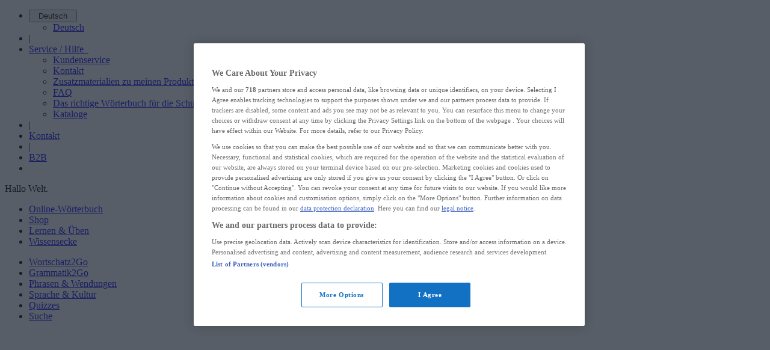

--- FILE ---
content_type: text/html; charset=UTF-8
request_url: https://de.pons.com/p/wissensecke/phrasen-und-wendungen/kopfnuss
body_size: 32891
content:
<!DOCTYPE html>
<?xml encoding="UTF-8"><html class="" lang="de" data-pons-ad-region="ALL" data-pons-country="DE">
  <head>
<meta http-equiv="Content-Type" content="text/html; charset=utf-8">


    
    
    <meta name="p:domain_verify" content="ac38cd16f883ac251f3baf3806dfb628">
    
    

    

<meta http-equiv="X-UA-Compatible" content="IE=Edge">








    <!-- indexer::stop -->
<meta charset="UTF-8">
<title>Eine Kopfnuss bekommen  – Woher kommt’s? | PONS</title>
<base href="https://de.pons.com/">

<meta name="robots" content="index,follow">
<meta name="description" content="Schon mal eine Kopfnuss bekommen? Hoffentlich nicht! Hier erfährst du, was es mit der Kopfnuss so alles auf sich hat und woher diese Wendung kommt.">

<meta property="og:url" content="https://de.pons.com/p/wissensecke/phrasen-und-wendungen/kopfnuss">


<meta name="viewport" content="width=device-width, initial-scale=1">
<script src="https://cmsassets.pons.com/assets/jquery/js/jquery.min.js"></script><script src="https://cmsassets.pons.com/files/pons/frontend.js"></script><script src="https://cmsassets.pons.com/bundles/heimrichhannotcontaoutils/js/contao-utils-bundle.js"></script><script src="https://cmsassets.pons.com/assets/colorbox/js/colorbox.min.js"></script><style id="custom_grid_32136">.custom_grid_32136.grid_30_70.d_20_80 {grid-template-columns: 20% 80%;}@media only screen and (min-width : 768px) and (max-width : 1024px) {.custom_grid_32136.grid_30_70.t_20_80 {grid-template-columns: 20% 80%;} }@media only screen and (max-width: 767px) {.custom_grid_32136.grid_30_70.m_100 {grid-template-columns: 100%;} }</style><script src="https://cmsassets.pons.com/assets/jquery/js/jquery.js"></script>

<!--[if lt IE 9]><script src="/p/assets/html5shiv/js/html5shiv-printshiv.min.js"></script><![endif]-->


    <link rel="preload" href="https://assets.pons.com/assets/fonts/SeroWebPro.woff" as="font" crossorigin="anonymous">
<link rel="preload" href="https://assets.pons.com/assets/fonts/SeroWebPro-Medium.woff" as="font" crossorigin="anonymous">
<link rel="preload" href="https://assets.pons.com/assets/fonts/SeroWebPro-Italic.woff" as="font" crossorigin="anonymous">

<script type="text/javascript">
//<![CDATA[
  window.Infos = {
    "time": new Date(2022, (11-1), 14, 10, 49, 0),
    "dictionary": "deen",
    "source_language": "",
    "lingenio": false,
    "searchTerm": "",
    "pathParts": {    "translate": "übersetzung",
    "de": "deutsch-englisch",
    "en": "englisch-deutsch",
    "last": "last"
},
    "adRegion": "ALL",
    "adNbMPUs": null,
    "country": "DE",
    "adDefendEnabled": false,
    'pageType': 'cms',
    "userLocale": "de",
    "internal": true,
    "adms": 200,
    "autocompleteUrl": "https://de.pons.com/dict/search/autocomplete-json/",
    "assetsBase": "https://assets.pons.com/assets/",
    "context": true,
    "prepareJsSelectMyPons": true,
    "rp18Enabled": false,
    "isCmpEnabled": true,
    "cmpProvider": "ONETRUST",
    "translations": 0,
    'instance': 'cms',
    "env": "PRODUCTION",
    "cacheBuster": "1668079251",
    "trainerHomePage": "https://trainer.pons.com",
    "dictHomePage": "https://de.pons.com/%C3%BCbersetzung",
    "browserType": "OTHER",
    "last": "last"
  };
//]]>
</script>
<script type="text/javascript">
//<![CDATA[
function openFavoritesPage() {
 window.location.href = 'https://trainer.pons.com/favs';
}
function openDictsBrowserPopup(nbAttempts) {
 nbAttempts = (nbAttempts == null) ? 1 : nbAttempts + 1;
 if (window._openDictsBrowserPopup) { window._openDictsBrowserPopup(); }
 else if (nbAttempts < 10) { nbAttempts++; setTimeout(function() { window.openDictsBrowserPopup(nbAttempts); }, nbAttempts * 100); }
}
function openPrivacySettings() {
  var fn = function() {
    if (window.Infos.isCmpEnabled) {
      OneTrust.ToggleInfoDisplay();
    }
  };
  if (window.execNonIabVendorCode) {
    window.execNonIabVendorCode(null, null, fn, null);
  } else {
    fn();
  }
}
//]]>
</script>
    <!-- OneTrust Using TCF with Prebid -->
    <script src="https://cdn.cookielaw.org/consent/tcf.stub.js" type="text/javascript" charset="UTF-8"></script>
    <script type="text/javascript">
      //<![CDATA[
        window.isGDPRMode = function() {
          return true;
        };

        window.Infos.isGdprCountry = true;
      //]]>
    </script>
    <script async="async" src="https://cdn.cookielaw.org/scripttemplates/otSDKStub.js" type="text/javascript" charset="UTF-8" data-domain-script="04b5333f-0bd4-4c44-a6f4-8732fa10a2bd" data-ignore-ga="true"></script>
    <script type="text/javascript">
//<![CDATA[
  (function() {
    var pendingNonIabVendorCodes = [];
    var purposeConsents = null;
    var nonIabVendorConsents = null;
    var consentData = null;
    var oldBodyOverflow = null;
    var otPolicyElem = null;
    var needConsent = true;
    var consentIssue = false;

    function isWaitingConsent() {
      return ((needConsent && ((window.Infos.isGdprCountry && !consentData) || !nonIabVendorConsents)) && !consentIssue) ? true : false;
    }

    function disableBodyScroll() {
      if (isWaitingConsent()) {
        if (document.body) {
          if (oldBodyOverflow == null) {
            oldBodyOverflow = document.body.style.overflow;

            if (oldBodyOverflow == null)
              oldBodyOverflow = "";

            document.body.style.overflow = "hidden";
          } else if (document.body.style.overflow != "hidden") {
            document.body.style.overflow = "hidden";
          }

          setTimeout(disableBodyScroll, 100);
        } else {
          setTimeout(disableBodyScroll, 50);
        }
      }
    }

    function enableBodyScroll() {
      if (oldBodyOverflow != null) {
        document.body.style.overflow = oldBodyOverflow;
        oldBodyOverflow = null;
      }
    }

    window.OptanonWrapper = function() {
      if (window.Infos.isGdprCountry && !window.__tcfapi)
        window.Infos.isGdprCountry = false;

      var Optanon = window.Optanon;
      var alertBoxClosed = false;
      var alertBoxClosedAndValid = false;

      if (Optanon) {
        alertBoxClosedAndValid = Optanon.IsAlertBoxClosedAndValid();
        alertBoxClosed = alertBoxClosedAndValid || Optanon.IsAlertBoxClosed();

        if (alertBoxClosedAndValid) {
          nonIabVendorConsents = [];

          var categories = window.OptanonActiveGroups.split(',');

          for (var i = 0; i < categories.length; i++) {
            var category = categories[i];

            if (category)
              nonIabVendorConsents[category] = true;
          }
        }
      }

      var isGDPR = window.Infos.isGdprCountry;
      var isCCPA = window.isCCPAMode && window.isCCPAMode();
      var isOther = !(isGDPR || isCCPA);

      needConsent = (isGDPR || isCCPA || (isOther && alertBoxClosedAndValid)) ? true : false;

      if (isWaitingConsent()) {
        if (!alertBoxClosed) {
          disableBodyScroll();

          if (!otPolicyElem) {
            otPolicyElem = document.getElementById("onetrust-policy");
            if (otPolicyElem) {
              setTimeout(function() {
                otPolicyElem.scrollTop = 0;
              }, 10);
            }
          }
        } else {
          enableBodyScroll();

          if (alertBoxClosedAndValid) {
            setTimeout(function() {
              if (isWaitingConsent())
                consentIssue = true;
              _execPendingNonIabVendorCodes();
            }, 2000);
          }
        }
      } else {
        enableBodyScroll();
        _execPendingNonIabVendorCodes();
      }
    };

    if (window.Infos.browserType == "INTERNET_EXPLORER") {
      window.isCCPAMode = function() { return false; };
      window.isGDPRMode = function() { return false; };
      window.Infos.isGdprCountry = false;
      window.Optanon = {
        IsAlertBoxClosedAndValid: function() { return true; },
        IsAlertBoxClosed: function() { return true; }
      };
      window.OptanonActiveGroups = "C0001,C0002,C0003,C0004,C0005,C0008,C0009,C0010,C0011,C0013,C0014,C0015,C0016,C0017,C0019,C0023,C0028";
    }

    if (window.Infos.isGdprCountry) {
      if (window.__tcfapi) {
        window.__tcfapi("addEventListener", 2, function(tcData) {
          if (isWaitingConsent()) {
            if (tcData && tcData.cmpStatus == "loaded" && (!tcData.gdprApplies || (tcData.tcString && (tcData.eventStatus == "tcloaded" || tcData.eventStatus == "useractioncomplete")))) {
              consentData = tcData;
              purposeConsents = (tcData.purpose) ? tcData.purpose.consents : null;
              if (!isWaitingConsent()) {
                enableBodyScroll();
                _execPendingNonIabVendorCodes();
              }
            }
          }
        });
      } else {
        window.Infos.isGdprCountry = false;
        if (!isWaitingConsent()) {
          enableBodyScroll();
          _execPendingNonIabVendorCodes();
        }
      }
    }

    function _execPendingNonIabVendorCodes() {
      while (pendingNonIabVendorCodes.length > 0) {
        try {
          var v = pendingNonIabVendorCodes.shift();
          _execNonIabVendorCode(v.vendorId, v.purposeIds, v.consentFn, v.noConsentFn);
        } catch (e) {
          console.error("Error during execution of non iab vendor code: " + e);
        }
      }
    }

    function _execNonIabVendorCode(vendorId, purposeIds, consentFn, noConsentFn) {
      if (vendorId == null || !needConsent) {
        if (consentFn)
          consentFn(consentData, nonIabVendorConsents);
      } else if (nonIabVendorConsents && nonIabVendorConsents[vendorId]) {
        var purposesOK = true;

        if (purposeIds && purposeIds.length > 0) {
          for (var i = 0; i < purposeIds.length; i++) {
            var purposeId = purposeIds[i];

            if (!(purposeConsents && purposeConsents[purposeId])) {
              purposesOK = false;
              break;
            }
          }
        }

        if (purposesOK) {
          if (consentFn)
            consentFn(consentData, nonIabVendorConsents);
        } else if (noConsentFn) {
          noConsentFn(consentData, nonIabVendorConsents);
        }
      } else if (noConsentFn) {
        noConsentFn(consentData, nonIabVendorConsents);
      }
    }

    window.execNonIabVendorCode = function(vendorId, purposeIds, consentFn, noConsentFn) {
      pendingNonIabVendorCodes.push({
        vendorId: vendorId,
        purposeIds: purposeIds,
        consentFn: consentFn,
        noConsentFn: noConsentFn
      });

      if (!isWaitingConsent()) {
        enableBodyScroll();
        _execPendingNonIabVendorCodes();
      }
    }

    window.dataLayer = window.dataLayer || [];

    window.execNonIabVendorCode("C0008", null, null, function() {
      if (!window.ga)
        window.ga = function() {};
      dataLayer.push({
        "cmpGoogleAnalyticsBlocked": true
      });
    });

    window.execNonIabVendorCode("C0010", null, null, function() {
      dataLayer.push({
        "cmpHotjarBlocked": true
      });

      var elem = document.getElementById("hj-feedback-mobile");
      if (elem != null)
        elem.style.display = "none";
    });

    window.execNonIabVendorCode("C0011", null, null, function() {
      dataLayer.push({
        "cmpYoutubeBlocked": true
      });
    });

    window.execNonIabVendorCode("C0013", null, null, function() {
      dataLayer.push({
        "cmpFacebookPixelBlocked": true
      });
    });

    window.execNonIabVendorCode("C0014", null, null, function() {
      dataLayer.push({
        "cmpDoubleClickBlocked": true
      });
    });

    window.execNonIabVendorCode("C0015", null, null, function() {
      dataLayer.push({
        "cmpGoogleAdwordsBlocked": true
      });
    });

    window.execNonIabVendorCode("C0016", null, null, function() {
      dataLayer.push({
        "cmpSurveyMonkeyBlocked": true
      });
    });

    window.execNonIabVendorCode("C0017", null, null, function() {
      dataLayer.push({
        "cmpLinkedInBlocked": true
      });
    });

    if (window.Infos.browserType == "INTERNET_EXPLORER") {
      window.OptanonWrapper();
    }
  })();
//]]>
</script>

    


<script type="text/javascript">
//<![CDATA[
var ponsAdKeywords="";
//]]>
</script>
<link rel="preconnect" href="https://www.google.com">
<link rel="preconnect" href="https://www.google-analytics.com">
<link rel="preconnect" href="https://www.googletagmanager.com">
<link rel="preconnect" href="https://www.googletagservices.com">
<link rel="preconnect" href="https://tpc.googlesyndication.com">

<link rel="preconnect" href="https://btloader.com">
<link rel="preconnect" href="https://api.btloader.com">
<link rel="preconnect" href="https://gum.criteo.com">
<link rel="preconnect" href="https://securepubads.g.doubleclick.net">
<link rel="preconnect" href="https://c2shb.ssp.yahoo.com">
<link rel="preconnect" href="https://ib.adnxs.com">
<link rel="preconnect" href="https://web.hb.ad.cpe.dotomi.com">
<link rel="preconnect" href="https://bidder.criteo.com">
<link rel="preconnect" href="https://as-sec.casalemedia.com">
<link rel="preconnect" href="https://idm-d.openx.net">
<link rel="preconnect" href="https://hbopenbid.pubmatic.com">
<link rel="preconnect" href="https://fastlane.rubiconproject.com">
<link rel="preconnect" href="https://ap.lijit.com">
<link rel="preconnect" href="https://cdn.taboola.com">
<link rel="preconnect" href="https://tlx.3lift.com">
<link rel="preconnect" href="https://ad.yieldlab.net">
<link rel="preconnect" href="https://ad.impactify.io">
<link rel="preconnect" href="https://script.4dex.io/">
<link rel="preconnect" href="https://a.teads.tv">

<script defer src="https://securepubads.g.doubleclick.net/tag/js/gpt.js"></script>
<script defer type="text/javascript" src="https://assets.pons.com/assets/vendor/idm/pb-pons-7.24.0.min.js"></script>

<script type="text/javascript">
//<![CDATA[
  var _gaq = _gaq || [];
  
  var iaw = iaw || {};
  iaw.que = iaw.que || [];
  iaw.cmd = iaw.cmd || [];
  
  if (!window.crypto && window.msCrypto) {
    // Fix IE11 issue with crypto is undefined
    window.crypto = window.msCrypto;
  }

  iaw.que.push(function() {
    try {
      var initIdmAdsModule = function(cb) {
        if (window.IdmAds) {
          cb();
        } else {
          setTimeout(function() {
            initIdmAdsModule(cb);
          }, 50);
        }
      };

      var updateAdSlotContainerFlex = function(slotId, flexValue) {
        var adContainerEl = document.getElementById(slotId + "_container");

        if (adContainerEl == null) {
          var elems = document.getElementsByClassName(slotId + "_container");
          if (elems.length > 0)
            adContainerEl = elems[0];
        }

        if (adContainerEl != null)
          adContainerEl.style.flex = flexValue;
      };

      var updateAdSlotContainerMaxHeight = function(slotId, val) {
        var adContainerEl = document.getElementById(slotId + "_container");

        if (adContainerEl == null) {
          var elems = document.getElementsByClassName(slotId + "_container");
          if (elems.length > 0)
            adContainerEl = elems[0];
        }

        if (adContainerEl != null)
          adContainerEl.style.maxHeight = val;
      };

      iaw.setRenderCallback(function(slotInfo) {
        var slotId = (slotInfo.slotId) ? "" + slotInfo.slotId : "";
        switch (slotId) {
          case "ad_topslot":
            // Remove the class "loading" on the topslot which allows to reserve a space for the slot when the page loads
            document.getElementById("ad_topslot").className = "";
            break;
          case "ad_stickyslot":
            // Call the function which allows to move the buttons above the sticky bottom
            initIdmAdsModule(function() {
              window.IdmAds.initStickyBottom();
            });
            break;
          case "ad_leftslot":
          case "ad_leftslot2":
          case "ad_rightslot":
          case "ad_rightslot2":
          case "ad_rightslot3":
            if (slotInfo.isEmpty) {
              // The slot is empty, we remove the flex attribute on the container
              updateAdSlotContainerFlex(slotId, "none");

              if (slotId == "ad_leftslot2") {
                updateAdSlotContainerMaxHeight("ad_leftslot", "none");
              } else if (slotId == "ad_rightslot3") {
                updateAdSlotContainerMaxHeight("ad_rightslot2", "none");
              }

              document.getElementById(slotId).style.marginBottom = "0px";
            } else {
              var flexValue = (slotId == "ad_leftslot" || slotId == "ad_rightslot" || slotId == "ad_rightslot2") ? "1" : "3";
              updateAdSlotContainerFlex(slotId, flexValue);

              if (slotId == "ad_leftslot2") {
                updateAdSlotContainerMaxHeight("ad_leftslot", "1200px");
              } else if (slotId == "ad_rightslot3") {
                updateAdSlotContainerMaxHeight("ad_rightslot2", "1200px");
              }

              document.getElementById(slotId).style.marginBottom = "20px";
              
              if (slotId == "ad_rightslot2" && iaw.getPageLayout() == 'texttranslation')
                window.isRightslot2Served = true;
            }

            break;

          default:
            if (slotId.indexOf("interstitial") >= 0 && !slotInfo.isEmpty) {
              initIdmAdsModule(function() {
                window.IdmAds.interstitialLoaded = true;
              });
            }
            break;
        }
      });

      var pageCriteria = { pc: 'translation' };
      var pageLayout = 'noads';
      var extraSlots = [];

      switch (window.Infos.pageType) {

        case 'text_translation':
          pageCriteria.pc = 'texttranslation';
          pageLayout = 'texttranslation';
          iaw.refreshConfig.defaultMaxImpressions = 1000;
          break;
           
        case 'dict_result':
        case 'dict_catalogue_result':
          if (window.Infos.translations == 0) {
            pageLayout = 'noresults';
          } else {
            var adContainerEl = document.getElementById("pons-ad-rightslot-container");

            if (adContainerEl.offsetHeight < 600) {
              // We display only the rightslot2 with max-height 250px
              pageLayout = 'searchresults';
              updateAdSlotContainerFlex('ad_rightslot3', 'none');
            } else if (adContainerEl.offsetHeight < 850) {
              // We display only the rightslot2 with max-height 600px
              pageLayout = 'searchresultslong';
              updateAdSlotContainerFlex('ad_rightslot3', 'none');
            } else if (adContainerEl.offsetHeight < 1200) {
              // We display the rightslot2 with max-height 250px + rightslot3
              pageLayout = 'searchresults';
              extraSlots.push('ad_rightslot3');
            } else {
              // We display the rightslot2 with max-height 600px + rightslot3
              pageLayout = 'searchresultslong';
              extraSlots.push('ad_rightslot3');
            }
          }

          break;

        case 'dict_catalogue_home':
          pageCriteria.pc = 'home';
          pageLayout = 'home';
          break;
        
        case 'dict_catalogue_index':
          pageCriteria.pc = 'browse';
          pageLayout = 'browse';
          break;

        case 'dict_conjugation':
          pageCriteria.pc = 'verbtable';
          pageLayout = 'verbtable';
          break;

        case 'dict_conjugation_home':
        case 'dict_conjugation_language_home':
          pageCriteria.pc = 'verbtable';
          pageLayout = 'verbtablehome';
          break;

        case 'dict_conjugation_index':
          pageCriteria.pc = 'verbtable';
          pageLayout = 'browse';
          break;

        case 'dict_home':
        case 'home':
          pageCriteria.pc = 'home';
          pageLayout = 'mainhome';
          break;

        case 'cms':
          pageCriteria.pc = 'cms';
          pageLayout = 'mainhome';
          break;
      }

      if (window.Infos.dictionary && window.Infos.pageType != 'text_translation' && window.Infos.pageType != 'dict_conjugation') {
        pageCriteria.dc = window.Infos.dictionary;
      }

      if (window.Infos.userLocale) {
        pageCriteria.l = window.Infos.userLocale;
      }

      iaw.setPageCriteria(pageCriteria);
      iaw.setPageLayout(pageLayout);

      if (window.Infos.adNbMPUs != null && window.Infos.adNbMPUs > 0) {
        for (var i = 0; i < window.Infos.adNbMPUs && i < 6; i++)
          extraSlots.push('ad_mpuslot_' + (i + 1));
      }

      if (window.Infos.adNbDesktopMPUs != null && window.Infos.adNbDesktopMPUs > 0) {
        for (var i = 0; i < window.Infos.adNbDesktopMPUs && i < 6; i++){
          if(i == 0 && window.Infos.pageType == "dict_conjugation")
            extraSlots.push('ad_contentslotflex_' + (i + 1));
          else
            extraSlots.push('ad_contentslot_' + (i + 1));
        }
      }

      if (extraSlots.length > 0)
        iaw.setExtraAdSlots(extraSlots);

      iaw.setParallaxSlots(['ad_mpuslot_1', 'ad_mpuslot_2', 'ad_mpuslot_3', 'ad_mpuslot_4', 'ad_mpuslot_5', 'ad_mpuslot_6']);

      iaw.setCountry(window.Infos.country);
      if(!window.Infos.adDefendEnabled) {
        iaw.enableBlockthrough();
      }
      iaw.enableAdSlotRefresher();

      var tCount = (window.Infos && typeof(window.Infos.translations) == 'number') ? window.Infos.translations : 0;
      var iawEnv = (window.Infos && (window.Infos.env=='PREVIEW' || window.Infos.env=='DEVELOPMENT')) ? 'dev' : 'prod';
 
      if (tCount >= 0) {
 
        if (tCount > 15) {
          tCount = 15;
        }
 
        var pageLabels = ['w' + iawEnv, 'cl' + tCount];
        
        if (window.Infos.forbiddenAds)
          pageLabels.push("gpw");
        
        iaw.setPageLabels(pageLabels);
      }
      
      iaw.setGA(_gaq);
    } catch (e) {
      console.error(e);
    }

    if (window.Infos.pageType === 'text_translation') {
      iaw.setInitCallback(function() {
        var isHD = iaw.contains(['fullhd+','fullhd','hd'], iaw.getLayoutResolution());
        var isMobile = iaw.isMobileMode();
        if (isHD || isMobile) {
          window.impactifyTag = window.impactifyTag || [];
          impactifyTag.push({
            "appId": "pons.com",
            "format": "screen",
            "style": "impact",
            "onAd": function() {
              iaw.log("impactify - onAd");
              if(!window.isRightslot2Served && isHD && window.innerHeight >= 920) { // 920 = minimum height to display a rightslot2 (300x250) above impactify
                iaw.loadNewSlots(['ad_rightslot2']);
              }
            },
            "onClose": function() {
              iaw.log("impactify - onClose");
              if(window.isRightslot2Served == true) return;

              if(isHD) {
                iaw.loadNewSlots(['ad_rightslot']);
              } else if (isMobile) {
                iaw.enableStickySlot();
                iaw.loadNewSlots(['ad_stickyslot']);
              }
            }
          });
          (function(d, s, id) {
            var js, ijs = d.getElementsByTagName(s)[0];
            if (d.getElementById(id)) return;
            js = d.createElement(s); js.id = id;
            js.src = 'https://ad.impactify.io/static/ad/tag.js';
            ijs.parentNode.insertBefore(js, ijs);
          }(document, 'script', 'impactify-sdk'));

        } else {
          iaw.loadNewSlots(['ad_rightslot']);
        }
      });
    }
  });
//]]>
</script>
<script defer type="text/javascript" src="https://assets.pons.com/assets/vendor/idm/iaw-pons-12.1.0.min.js"></script>
<script type="text/javascript">
//<![CDATA[
  (function() {
    if (window.Infos.pageType !== 'text_translation') {
      window._taboola = window._taboola || [];

      function loadTaboola() {      
        _taboola.push({article:'auto'});
        !function (e, f, u, i) {
          if (!document.getElementById(i)){
            e.async = 1;
            e.src = u;
            e.id = i;
            f.parentNode.insertBefore(e, f);
          }
        }(document.createElement('script'),
          document.getElementsByTagName('script')[0],
          '//cdn.taboola.com/libtrc/idmgroup-pons/loader.js',
          'tb_loader_script');
        if(window.performance && typeof window.performance.mark == 'function')
          {window.performance.mark('tbl_ic');}
      }

      if (window.execNonIabVendorCode) {
        window.execNonIabVendorCode(null, null, loadTaboola, null);
      } else {
        loadTaboola();
      }
    }
  })();
//]]>
</script>
<style>
#ad_leftslot > * > *, 
#ad_leftslot2 > * > *, 
#ad_rightslot > * > *, 
#ad_rightslot2 > * > *, 
#ad_rightslot3 > * > * {
    margin-bottom: 0px !important;
}
</style>



<script type="text/javascript">
  //<![CDATA[
    
    function __pons__valueOrUndefined(val) {
      if (typeof(val)==='boolean') {
        return val;
      } else if (typeof(val)==='string') {
        if (val==='') {
          return undefined;
        }
      } else if (!val) {
        return undefined;
      }
      return val;
    }

    // rm
    var __pons__originalLocation=undefined;
    try {
      __pons__originalLocation=decodeURI(window.location.toString());
    } catch (e) {}
    // rm

    var dataLayerObj={
      // rm 
      'internal': __pons__valueOrUndefined(window.Infos.internal),
      'loginState': typeof(window.Infos.userHash)!=='undefined',
      'pageType': __pons__valueOrUndefined(window.Infos.pageType),
      'pageArea': 'cms',
      'userId': __pons__valueOrUndefined(window.Infos.userHash),
      'siteSearchResults': __pons__valueOrUndefined(window.Infos.translations),
      'siteSearchQuery': __pons__valueOrUndefined(window.Infos.searchTerm),
      'siteSearchTypedQuery': __pons__valueOrUndefined(window.Infos.searchTermNonAutocompleted),
      'siteSearchSuggest': __pons__valueOrUndefined(window.Infos.isSuggestions),
      'dictionaryLanguage': (window.Infos.pageType=='text_translation') ? undefined : __pons__valueOrUndefined(window.Infos.dictionary),
      'originalLocation': __pons__valueOrUndefined(__pons__originalLocation),
      'environment': __pons__valueOrUndefined(window.Infos.env),
      // rm
      
    };

    // tr


    if (window.Infos.user) {
      dataLayerObj['UserID']=window.Infos.userHash;
      dataLayerObj['CDUserID']=window.Infos.userHash;
    }
    // /tr

    // rm

    /*
    // TODO: is there a onReady callback for ga?
    window.trySetGaClientId=function(tryNr) {
      if (tryNr>5) {
        return;
      }
      try {
        dataLayer.push({
          'clientId': ga.getAll()[0].b.data.values[":clientId"]
        });
      } catch (e) {
        window.setTimeout(window.trySetGaClientId, 200+(200*tryNr), tryNr+1);
      }
    };
    window.setTimeout(window.trySetGaClientId, 200, 0);
    // /rm
    */

    dataLayer = window.dataLayer||[];
    dataLayer.push(dataLayerObj);


  //]]>
</script>


    <script type="text/javascript">
  //<![CDATA[
    window.SM2_DEFER=true;
  //]]>
</script>



<link type="image/x-icon" rel="shortcut icon" href="https://assets.pons.com/assets/images/icons/favicon.ico">









<!--
  <script src="https://assets.pons.com/assets/javascripts/vendor/ponsrequire.js?bust=1668079251" type="text/javascript"></script>
-->




  <script src="https://assets.pons.com/assets/min/require-CE29C931-min.js" type="text/javascript"></script>




<script type="text/javascript">
  //<![CDATA[
    // helper function, use it like $(document).ready()
    onjQueryReady=function(callback) {
      pons.requirejs(['https://assets.pons.com/assets/javascripts/app-min/common-de-EE502C1D.js'], function(c) {
        pons.requirejs(['jquery'], function($) {
          callback.apply(window, [$]);
        });
      });  
    };
  //]]>
</script>
<script type="text/javascript">
  //<![CDATA[
    pons.requirejs(['https://assets.pons.com/assets/javascripts/app-min/common-de-EE502C1D.js'], function(common) {
      pons.requirejs(['https://assets.pons.com/assets/javascripts/app-min/dict-CF2B6B72.js'], function(page) {
        // nothing
      });
    });
  //]]>
</script>









<!--
  <link href="https://assets.pons.com/assets/stylesheets/bootstrap.dict_template.css?bust=1668079251" media="screen" rel="stylesheet" type="text/css" />
  <link href="https://assets.pons.com/assets/stylesheets/bootstrap-responsive.dict.css?bust=1668079251" media="screen" rel="stylesheet" type="text/css" />
-->




<link href="https://assets.pons.com/assets/min/bootstrap_dict_template-976763D1-min.css" media="screen" rel="stylesheet" type="text/css">








<!--
  <link href="https://assets.pons.com/assets/stylesheets/regions.css?bust=1668079251" media="screen" rel="stylesheet" type="text/css" />
  <link href="https://assets.pons.com/assets/stylesheets/flags.css?bust=1668079251" media="screen" rel="stylesheet" type="text/css" />
  <link href="https://assets.pons.com/assets/stylesheets/widgets.css?bust=1668079251" media="screen" rel="stylesheet" type="text/css" />
  <link href="https://assets.pons.com/assets/stylesheets/context.css?bust=1668079251" media="screen" rel="stylesheet" type="text/css" />
-->




<link href="https://assets.pons.com/assets/min/dict-40E5E4C2-min.css" media="screen" rel="stylesheet" type="text/css">






<script type="application/ld+json">
  {
    "@context": "http://schema.org",
    "@type": "Organization",
    "legalName": "PONS Langenscheidt GmbH",
    "logo": "https://assets.pons.com/assets/schema.org/PONS_FlagLogo_RGB_ohneClaim_512x512px.png",
    "url": "https://www.pons.com",
    "address": {
      "@type": "PostalAddress",
      "addressLocality": "Stuttgart",
      "postalCode": "70190",
      "streetAddress": "Stöckachstraße 11"
    },
    "contactPoint" : [{
      "@type" : "ContactPoint",
      "telephone" : "+49 711 89462 100",
      "email": "info@pons.de",
      "contactType" : "customer service"
    }],
    "sameAs" : [
      "https://www.facebook.com/PONSverlag",
      "https://www.youtube.com/user/PONSverlag"
    ]
  }
</script>

<script type="application/ld+json">
{
  "@context": "http://schema.org",
  "@type": "WebSite",
  "url": "https://de.pons.com/",
  "potentialAction": {
    "@type": "SearchAction",
    "target": "https://de.pons.com/%C3%BCbersetzung?l=deen&amp;q={search_term_string}",
    "query-input": "required name=search_term_string"
  }
}
</script>


    <link rel="search" x="deel" type="application/opensearchdescription+xml" href="https://de.pons.com/dict/search/opensearch/?l=deel" title="PONS.com : Griechisch » Deutsch">
<link rel="search" x="deen" type="application/opensearchdescription+xml" href="https://de.pons.com/dict/search/opensearch/?l=deen" title="PONS.com : Englisch » Deutsch">
<link rel="search" x="defr" type="application/opensearchdescription+xml" href="https://de.pons.com/dict/search/opensearch/?l=defr" title="PONS.com : Französisch » Deutsch">
<link rel="search" x="dees" type="application/opensearchdescription+xml" href="https://de.pons.com/dict/search/opensearch/?l=dees" title="PONS.com : Spanisch » Deutsch">
<link rel="search" x="deru" type="application/opensearchdescription+xml" href="https://de.pons.com/dict/search/opensearch/?l=deru" title="PONS.com : Russisch » Deutsch">
<link rel="search" x="depl" type="application/opensearchdescription+xml" href="https://de.pons.com/dict/search/opensearch/?l=depl" title="PONS.com : Polnisch » Deutsch">
<link rel="search" x="deit" type="application/opensearchdescription+xml" href="https://de.pons.com/dict/search/opensearch/?l=deit" title="PONS.com : Italienisch » Deutsch">
<link rel="search" x="dept" type="application/opensearchdescription+xml" href="https://de.pons.com/dict/search/opensearch/?l=dept" title="PONS.com : Portugiesisch » Deutsch">
<link rel="search" x="detr" type="application/opensearchdescription+xml" href="https://de.pons.com/dict/search/opensearch/?l=detr" title="PONS.com : Türkisch » Deutsch">
<link rel="search" x="dela" type="application/opensearchdescription+xml" href="https://de.pons.com/dict/search/opensearch/?l=dela" title="PONS.com : Deutsch » Latein">
<link rel="search" x="desl" type="application/opensearchdescription+xml" href="https://de.pons.com/dict/search/opensearch/?l=desl" title="PONS.com : Deutsch » Slowenisch">
<link rel="search" x="enes" type="application/opensearchdescription+xml" href="https://de.pons.com/dict/search/opensearch/?l=enes" title="PONS.com : Spanisch » Englisch">
<link rel="search" x="enfr" type="application/opensearchdescription+xml" href="https://de.pons.com/dict/search/opensearch/?l=enfr" title="PONS.com : Französisch » Englisch">
<link rel="search" x="enpl" type="application/opensearchdescription+xml" href="https://de.pons.com/dict/search/opensearch/?l=enpl" title="PONS.com : Polnisch » Englisch">
<link rel="search" x="ensl" type="application/opensearchdescription+xml" href="https://de.pons.com/dict/search/opensearch/?l=ensl" title="PONS.com : Slowenisch » Englisch">
<link rel="search" x="espl" type="application/opensearchdescription+xml" href="https://de.pons.com/dict/search/opensearch/?l=espl" title="PONS.com : Spanisch » Polnisch">
<link rel="search" x="frpl" type="application/opensearchdescription+xml" href="https://de.pons.com/dict/search/opensearch/?l=frpl" title="PONS.com : Französisch » Polnisch">
<link rel="search" x="itpl" type="application/opensearchdescription+xml" href="https://de.pons.com/dict/search/opensearch/?l=itpl" title="PONS.com : Italienisch » Polnisch">
<link rel="search" x="plru" type="application/opensearchdescription+xml" href="https://de.pons.com/dict/search/opensearch/?l=plru" title="PONS.com : Russisch » Polnisch">
<link rel="search" x="essl" type="application/opensearchdescription+xml" href="https://de.pons.com/dict/search/opensearch/?l=essl" title="PONS.com : Spanisch » Slowenisch">
<link rel="search" x="frsl" type="application/opensearchdescription+xml" href="https://de.pons.com/dict/search/opensearch/?l=frsl" title="PONS.com : Französisch » Slowenisch">
<link rel="search" x="itsl" type="application/opensearchdescription+xml" href="https://de.pons.com/dict/search/opensearch/?l=itsl" title="PONS.com : Italienisch » Slowenisch">
<link rel="search" x="enit" type="application/opensearchdescription+xml" href="https://de.pons.com/dict/search/opensearch/?l=enit" title="PONS.com : Englisch » Italienisch">
<link rel="search" x="enpt" type="application/opensearchdescription+xml" href="https://de.pons.com/dict/search/opensearch/?l=enpt" title="PONS.com : Englisch » Portugiesisch">
<link rel="search" x="enru" type="application/opensearchdescription+xml" href="https://de.pons.com/dict/search/opensearch/?l=enru" title="PONS.com : Englisch » Russisch">
<link rel="search" x="espt" type="application/opensearchdescription+xml" href="https://de.pons.com/dict/search/opensearch/?l=espt" title="PONS.com : Spanisch » Portugiesisch">
<link rel="search" x="esfr" type="application/opensearchdescription+xml" href="https://de.pons.com/dict/search/opensearch/?l=esfr" title="PONS.com : Spanisch » Französisch">
<link rel="search" x="delb" type="application/opensearchdescription+xml" href="https://de.pons.com/dict/search/opensearch/?l=delb" title="PONS.com : Deutsch » Elbisch">
<link rel="search" x="dezh" type="application/opensearchdescription+xml" href="https://de.pons.com/dict/search/opensearch/?l=dezh" title="PONS.com : Deutsch » Chinesisch">
<link rel="search" x="enzh" type="application/opensearchdescription+xml" href="https://de.pons.com/dict/search/opensearch/?l=enzh" title="PONS.com : Englisch » Chinesisch">
<link rel="search" x="eszh" type="application/opensearchdescription+xml" href="https://de.pons.com/dict/search/opensearch/?l=eszh" title="PONS.com : Spanisch » Chinesisch">
<link rel="search" x="frzh" type="application/opensearchdescription+xml" href="https://de.pons.com/dict/search/opensearch/?l=frzh" title="PONS.com : Französisch » Chinesisch">
<link rel="search" x="denl" type="application/opensearchdescription+xml" href="https://de.pons.com/dict/search/opensearch/?l=denl" title="PONS.com : Deutsch » Niederländisch">
<link rel="search" x="arde" type="application/opensearchdescription+xml" href="https://de.pons.com/dict/search/opensearch/?l=arde" title="PONS.com : Arabisch » Deutsch">
<link rel="search" x="aren" type="application/opensearchdescription+xml" href="https://de.pons.com/dict/search/opensearch/?l=aren" title="PONS.com : Arabisch » Englisch">
<link rel="search" x="defa" type="application/opensearchdescription+xml" href="https://de.pons.com/dict/search/opensearch/?l=defa" title="PONS.com : Deutsch » Persisch">
<link rel="search" x="defi" type="application/opensearchdescription+xml" href="https://de.pons.com/dict/search/opensearch/?l=defi" title="PONS.com : Deutsch » Finnisch">
<link rel="search" x="dehr" type="application/opensearchdescription+xml" href="https://de.pons.com/dict/search/opensearch/?l=dehr" title="PONS.com : Deutsch » Kroatisch">
<link rel="search" x="deja" type="application/opensearchdescription+xml" href="https://de.pons.com/dict/search/opensearch/?l=deja" title="PONS.com : Deutsch » Japanisch">
<link rel="search" x="dero" type="application/opensearchdescription+xml" href="https://de.pons.com/dict/search/opensearch/?l=dero" title="PONS.com : Deutsch » Rumänisch">
<link rel="search" x="desk" type="application/opensearchdescription+xml" href="https://de.pons.com/dict/search/opensearch/?l=desk" title="PONS.com : Deutsch » Slowakisch">
<link rel="search" x="esit" type="application/opensearchdescription+xml" href="https://de.pons.com/dict/search/opensearch/?l=esit" title="PONS.com : Spanisch » Italienisch">
<link rel="search" x="frit" type="application/opensearchdescription+xml" href="https://de.pons.com/dict/search/opensearch/?l=frit" title="PONS.com : Französich » Italienisch">
<link rel="search" x="bgde" type="application/opensearchdescription+xml" href="https://de.pons.com/dict/search/opensearch/?l=bgde" title="PONS.com : Bulgarisch » Deutsch">
<link rel="search" x="bgen" type="application/opensearchdescription+xml" href="https://de.pons.com/dict/search/opensearch/?l=bgen" title="PONS.com : Bulgarisch » Englisch">
<link rel="search" x="dade" type="application/opensearchdescription+xml" href="https://de.pons.com/dict/search/opensearch/?l=dade" title="PONS.com : Dänisch » Deutsch">
<link rel="search" x="csde" type="application/opensearchdescription+xml" href="https://de.pons.com/dict/search/opensearch/?l=csde" title="PONS.com : Tschechisch » Deutsch">
<link rel="search" x="dehu" type="application/opensearchdescription+xml" href="https://de.pons.com/dict/search/opensearch/?l=dehu" title="PONS.com : Deutsch » Ungarisch">
<link rel="search" x="deno" type="application/opensearchdescription+xml" href="https://de.pons.com/dict/search/opensearch/?l=deno" title="PONS.com : Deutsch » Norwegisch">
<link rel="search" x="desv" type="application/opensearchdescription+xml" href="https://de.pons.com/dict/search/opensearch/?l=desv" title="PONS.com : Deutsch » Schwedisch">
<link rel="search" x="pdscaldefr" type="application/opensearchdescription+xml" href="https://de.pons.com/dict/search/opensearch/?l=pdscaldefr" title="PONS.com : Dictionnaire Scolaire Allemand">
<link rel="search" x="deis" type="application/opensearchdescription+xml" href="https://de.pons.com/dict/search/opensearch/?l=deis" title="PONS.com : Deutsch » Isländisch">
<link rel="search" x="desr" type="application/opensearchdescription+xml" href="https://de.pons.com/dict/search/opensearch/?l=desr" title="PONS.com : Deutsch » Serbisch">
<link rel="search" x="ensr" type="application/opensearchdescription+xml" href="https://de.pons.com/dict/search/opensearch/?l=ensr" title="PONS.com : Englisch » Serbisch">
<link rel="search" x="dede" type="application/opensearchdescription+xml" href="https://de.pons.com/dict/search/opensearch/?l=dede" title="PONS.com : Rechtschreibung und Fremdwörter">
<link rel="search" x="dedx" type="application/opensearchdescription+xml" href="https://de.pons.com/dict/search/opensearch/?l=dedx" title="PONS.com : Deutsch als Fremdsprache">
<link rel="search" x="dudenher" type="application/opensearchdescription+xml" href="https://de.pons.com/dict/search/opensearch/?l=dudenher" title="PONS.com : dudenher">
<link rel="search" x="dudenuwb" type="application/opensearchdescription+xml" href="https://de.pons.com/dict/search/opensearch/?l=dudenuwb" title="PONS.com : dudenuwb">
<link rel="search" x="dudenstil" type="application/opensearchdescription+xml" href="https://de.pons.com/dict/search/opensearch/?l=dudenstil" title="PONS.com : dudenstil">
<link rel="search" x="dudenrwb" type="application/opensearchdescription+xml" href="https://de.pons.com/dict/search/opensearch/?l=dudenrwb" title="PONS.com : dudenrwb">

    

<script type="text/javascript">
//<![CDATA[
  var _gaq = _gaq || [];

  (function() {
    function loadGA() {
      var pluginUrl = '//www.google-analytics.com/plugins/ga/inpage_linkid.js';      
      _gaq.push(['_require', 'inpage_linkid', pluginUrl]);

      /*_gaq.push(
        ['_setAccount', 'UA-6134996-1'],
        ['_addOrganic', 'suche.web.de', 'su'],
        ['_addOrganic', 'suche.t-online.de', 'q'],
        ['_addOrganic', 'suche.gmx.net', 'su'],
        ['_setAllowAnchor', true],
        ['_setDomainName', '.pons.com'],
        ['_setAllowHash', false],
        ['_setAllowLinker', true],
        ['_gat._anonymizeIp'],
        ['com._setAccount', 'UA-6134996-13'],
        ['com._addOrganic', 'suche.web.de', 'su'],
        ['com._addOrganic', 'suche.t-online.de', 'q'],
        ['com._addOrganic', 'suche.gmx.net', 'su'],
        ['com._setAllowAnchor', true],
        ['com._setDomainName', '.pons.com'],
        ['com._setAllowHash', false],
        ['com._setAllowLinker', true],
        ['com._gat._anonymizeIp']
      );

      if (window.Infos) {
        window.Infos.additionalGaTrackers=['com'];
      }*/
  
      try {

        if (typeof window.Infos === 'object' && window.Infos.dictionary==='aren') {
          _gaq.push(
            ['_gat._anonymizeIp'],
            ['arabdict._setAccount', 'UA-79427705-1'],
            ['arabdict._setDomainName', '.pons.com'],
            //['arabdict._gat._anonymizeIp'],
            ['arabdict._trackPageview']
          );
          /*_gaq.push(
            ['arabdict2._setAccount', 'UA-6134996-30'],
            ['arabdict2._setDomainName', '.pons.com'],
            ['arabdict2._gat._anonymizeIp'],
            ['arabdict2._trackPageview']
          );*/
        }

      } catch(e) {}

      /*if (window.Infos && window.Infos.pageName) {
        _gaq.push(['_trackPageview', window.Infos.pageName]);
        _gaq.push(['com._trackPageview', window.Infos.pageName]);
      } else {
        _gaq.push(['_trackPageview']);
        _gaq.push(['com._trackPageview']);
      }*/
  
      var fn = function() {
        var ga = document.createElement('script'); ga.type = 'text/javascript'; ga.async = true;
        ga.src = ('https:' == document.location.protocol ? 'https://' : 'http://') + 'stats.g.doubleclick.net/dc.js';
        var s = document.getElementsByTagName('script')[0]; 
        s.parentNode.insertBefore(ga, s);
      };

      if (window.execNonIabVendorCode) {
        window.execNonIabVendorCode("C0014", null, fn, null);
      } else {
        fn();
      }
    }
    
    window.addEventListener('DOMContentLoaded', function() {
      if (window.execNonIabVendorCode) {
        window.execNonIabVendorCode("C0008", null, loadGA, null);
      } else {
        loadGA();
      }
    });
  })();
//]]>
</script>



    <script type="text/javascript">
  //<![CDATA[
    // Setup deferred prompt (only for mobile)
    if (window.Infos && window.Infos.isMobile) {
      function _pwaInstall() {
        if (window.Infos.isDebug) {
            console.log("pwa INSTALL");
        }
        if (deferredPwaPrompt) {
            _pwaHideInstall();
            deferredPwaPrompt.prompt();
            deferredPwaPrompt.userChoice.then(function (choiceResult) {
                if (window.Infos.isDebug) {
                    console.log(choiceResult.outcome);
                }
                deferredPwaPrompt = null;
            });
        } else if (window.Infos.isDebug) {
            console.log("no beforeinstallprompt");
        }
      }

      // Setup PWA service worker
      if ('serviceWorker' in navigator) {
        window.addEventListener('load', function(event) {
            navigator.serviceWorker.register("/pwa_service_worker.js", { scope: '/'})
                .then(function(reg) {
                    console.log("ServiceWorker registered", reg);
                })
                .catch(function (error) {
                    console.log("ServiceWorker registration failed");
                    console.log(error.message);
                });
        });
      }

      function _pwaShowInstall() {
        var installButton = document.getElementById('install_pwa_button');
        if (installButton) {
            installButton.style.display = '';
            installButton.addEventListener('click', _pwaInstall);
        }
        var installMenuItem = document.getElementById('install_pwa_menu_item');
        var installMenuItemLink = document.getElementById('install_pwa_menu_item_link');
        if (installMenuItem && installMenuItemLink) {
            installMenuItem.style.display = '';
            installMenuItemLink.addEventListener('click', _pwaInstall);
        }
      }

      function _pwaHideInstall() {
        var installButton = document.getElementById('install_pwa_button');
        if (installButton) {
          installButton.style.display = 'none';
        }
        var installMenuItem = document.getElementById('install_pwa_menu_item');
        var installMenuItemLink = document.getElementById('install_pwa_menu_item_link');
        if (installMenuItem && installMenuItemLink) {
          installMenuItem.style.display = 'none';
        }
      }

      var deferredPwaPrompt;
      function _beforeinstallprompt(e) {
        if (window.Infos.isDebug) {
            console.log("beforeinstallprompt");
        }
        deferredPwaPrompt = e;
        _pwaShowInstall();
      }
      window.addEventListener('beforeinstallprompt', _beforeinstallprompt);
    }
  //]]>
</script>

  </head>
  <!-- indexer::continue -->
<body id="mobilecms" class="locale_de unknown other  sidebarNav" itemscope itemtype="http://schema.org/WebPage" data-pons-nav="
        
                    
            
        
                
    
                                                                                                                                                                                                                                                                
                                        
                                                                                                                                                        
                                                                                                                    95                                                                                                                                                                        
                                                                                
                                                                                                        
                            
            
        
                            
    
                
        
                                    
                            
                    
                    
        
                
                                                
                        
                                                        
                                            
                        
            
                
            
            
                    
            
                                                                            
                    
                                            
            ">
<!-- indexer::stop -->    <img loading="lazy" width="95vw" height="95vh" style="pointer-events: none; position: absolute; top: 0; left: 0; width: 95vw; height: 95vh; max-width: 99vw; max-height: 99vh;" src="[data-uri]">
    <noscript>
  <iframe src="//www.googletagmanager.com/ns.html?id=GTM-W33JTM8" height="0" width="0" style="display:none;visibility:hidden"></iframe>
</noscript>
<script type="text/javascript">
  //<![CDATA[
    (function() {
      function loadGTM_W33JTM8() {
        (function(w,d,s,l,i){
          w[l]=w[l]||[];w[l].push({'gtm.start':new Date().getTime(),event:'gtm.js'});
          var f=d.getElementsByTagName(s)[0],j=d.createElement(s),dl=l!='dataLayer'?'&l='+l:'';
          j.async=true;
          j.src='//www.googletagmanager.com/gtm.js?id='+i+dl;f.parentNode.insertBefore(j,f);
        })(window,document,'script','dataLayer','GTM-W33JTM8');
      };

      window.addEventListener('DOMContentLoaded', function() {
        if (window.execNonIabVendorCode) {
          window.execNonIabVendorCode(null, null, loadGTM_W33JTM8, null);
        } else {
          loadGTM_W33JTM8();
        }
      });
    })();
  //]]>
</script>

    <div id="wrap">
      <div id="page-header" class="header">
  
  <div class="header-inner">
    <div class="container">
      <div class="clearfix container-nav-global">
        <ul class="inline nav-global">
  
  <li>
    

<div class="btn-group locale">
  <button class="btn btn-link dropdown-toggle" data-toggle="dropdown">
     
    Deutsch
     
    <i class="icon-angle-down"></i>
  </button>
  	<!-- indexer::stop -->

<ul class="dropdown-menu">
    <li>
    <a href="https://de.pons.com/p/wissensecke/phrasen-und-wendungen/kopfnuss" data-pons-lang="de" title="Eine Kopfnuss bekommen" class="de">
        Deutsch    </a></li>
</ul>
<!-- indexer::continue --></div>



    
  </li>
  <li>|</li>
  <li>
    <a id="" class="dropdown-toggle" href="#" data-toggle="dropdown">
      Service / Hilfe
       
      <i class="icon-angle-down"></i>
    </a>
<div style="display: none;"><!-- indexer::stop -->

<ul class="dropdown-menu">
    <li>
    <a href="https://de.pons.com/p/wissensecke/phrasen-und-wendungen/kopfnuss" data-pons-lang="de" title="Eine Kopfnuss bekommen" class="de">
        Deutsch    </a></li>
</ul>
<!-- indexer::continue --></div>
    <ul class="dropdown-menu">
      <li>
        <a id="" class="" href="https://de.pons.com/p/service-center/kundenservice">
          Kundenservice
        </a>
      </li>
      <li>
        <a id="" class="" href="https://de.pons.com/p/kontakt">
          Kontakt
        </a>
      </li>
      <li>
        <a id="" class="" href="https://de.pons.com/p/service-center/zusatzmaterial-zu-meinen-pons-produkten">
          Zusatzmaterialien zu meinen Produkten
        </a>
      </li>
      <li>
        <a id="" class="" href="https://de.pons.com/p/faq">
          FAQ
        </a>
      </li>
      <li>
        <a id="" class="" href="https://de.pons.com/p/fuer-lehrerinnen-und-lehrer/das-richtige-worterbuch-fur-die-schule">
          Das richtige Wörterbuch für die Schule
        </a>
      </li>
      <li>
        <a id="" class="" href="https://de.pons.com/p/service-center/kataloge">
          Kataloge
        </a>
      </li>
    </ul>
  </li>
  <li>|</li>
  <li>
    <a id="" class="" href="https://de.pons.com/p/kontakt">
      Kontakt
      
    </a>
  </li>
  <li>|</li>
  <li>
    <a id="" class="" href="https://de.pons.com/p/b2b">
      B2B
      
    </a>
  </li>
  









  <li>
    <a class="shopping-cart" href="https://de.pons.com/shop/shoppingcart.do" target="_self">
      <i class="icon-shopping-cart"></i>
    </a>
  </li>


</ul>

      </div>
      <div id="logo-and-nav1" class="row">
        <div class="span3">
          <div class="clearfix logo">
            <a href="https://pons.com"></a>
<div class="caption">
  Hallo Welt.
</div>

          </div>
        </div>
        <div class="span9">
          <ul class="nav nav-tabs nav-primary">
  
  <li class="active" data-pons-tab="dictionary">
    <a id="dictionary" class="" href="https://de.pons.com/%C3%BCbersetzung">
      Online-Wörterbuch
    </a>
  </li>
  <li class="" data-pons-tab="shop">
    <a id="shop" class="" href="https://de.pons.com/shop">
      Shop
    </a>
  </li>
  <li class="" data-pons-tab="self-study">
    <a id="self-study" class="" href="https://grammatik.sprachen-lernen.pons.com">
      Lernen &amp; Üben
    </a>
  </li>
  <li class="" data-pons-tab="knowledge-corner">
    <a id="knowledge-corner" class="" href="https://de.pons.com/p/wissensecke">
      Wissensecke
    </a>
  </li>
</ul>

        </div>
      </div>
    </div>
  </div>
  <div class="nav-secondary-wrapper">
    <div class="container">
      <div class="row">
        <div class="span12">


  <ul class="nav nav-secondary level_1">
                        <li class="first">
                <a href="p/wissensecke/wortschatz-to-go" title="Englischer, Französischer und Deutscher Wortschatz auf einen Blick">
                    Wortschatz2Go                </a>            </li>
                                <li>
                <a href="p/wissensecke/grammatik-to-go" title="Grammatik im Alltag für Deutsch, Englisch &amp; Französisch">
                    Grammatik2Go                </a>            </li>
                                <li class="trail">
                <a href="p/wissensecke/phrasen-und-wendungen" title="Deutsche Redewendungen und Phrasen - Woher kommt's?">
                    Phrasen &amp; Wendungen                </a>            </li>
                                <li>
                <a href="p/wissensecke/sprache-und-kultur" title="Sprache &amp; Kultur - UK &amp; USA">
                    Sprache &amp; Kultur                </a>            </li>
                                <li>
                <a href="p/wissensecke/quizzes" title="Quizzes - Teste dein Wissen über Sprachen &amp; Länder">
                    Quizzes                </a>            </li>
                                <li class="nav_search_icon last">
                <a href="p/wissensecke/suchergebnis" title="Suche">
                    Suche                </a>            </li>
            </ul>

        
        </div>
      </div>
    </div>
  </div>
</div>
<script type="text/javascript">
  //<![CDATA[
    function _mobile_hj_ensure_visible() {
      // Make sure the popup is expanded
      hjPollContainer = document.getElementById("_hj_poll_container");
      if (hjPollContainer != null) {
        var hiddenWidgets = $("[class$=_widget_hidden]");
        if (hiddenWidgets != null && hiddenWidgets.length !== 0) {
          var prefix = hiddenWidgets.attr("id").split("_poll")[0];
          hiddenWidgets.removeClass(prefix + "_widget_hidden").addClass(prefix + "_widget_open");
        }
      }
    }

    function _mobile_hj_toggle() {
      var hjPollContainer = document.getElementById("_hj_poll_container");
      if (hjPollContainer != null) {
          // Poll container already present
          if ($(hjPollContainer).is(":visible")) {
              $(hjPollContainer).hide();
          } else {
              $(hjPollContainer).show();
              _mobile_hj_ensure_visible();
          }
      } else {
          _mobile_hj_trigger();
          _mobile_hj_ensure_visible();
      }

      return false;
    }

    function _mobile_hj_trigger() {
      if (window.Infos.rp18Enabled) {
          hj("trigger", "rp18_incoming_" + window.Infos.userLocale);
      } else {
          var supportedFeedbackLanguages = ["de", "fr", "es", "en"];
          var feedbackPoll = "hj_feedbackPoll_";
          if (supportedFeedbackLanguages.indexOf(window.Infos.userLocale.toLowerCase()) >= 0) {
              feedbackPoll = feedbackPoll + window.Infos.userLocale.toUpperCase();
          } else {
              feedbackPoll = feedbackPoll + "EN";
          }
          hj("trigger", feedbackPoll);
      }
    }
  //]]>
</script>
<div id="mobile-page-header">
  <ul id="mobile-header">
    <li>
      <label id="open-menu-mobile" for="menu-mobile-input">
        <svg class="burger-svg" viewbox="0 0 24 24">
          <path d="M3 18h18v-2H3v2zm0-5h18v-2H3v2zm0-7v2h18V6H3z"></path>
          <path fill="none" d="M0 0h24v24H0z"></path>
        </svg>
      </label>
    </li>
  </ul>
  <input id="menu-mobile-input" type="checkbox">
  <div id="menu-mobile">
    <div id="menu-mobile-header">
      <a class="mobile-header-link" href="https://de.pons.com">
        <div class="mobile-logo-img"></div>
      </a>
      <label id="close-menu-mobile" for="menu-mobile-input">
        <svg aria-hidden="true" focusable="false" viewbox="0 0 24 24">
          <path d="M19 6.41L17.59 5 12 10.59 6.41 5 5 6.41 10.59 12 5 17.59 6.41 19 12 13.41 17.59 19 19 17.59 13.41 12z"></path>
          <path d="M0 0h24v24H0z" fill="none"></path>
        </svg>
      </label>
    </div>
    <div id="menu-mobile-container">
      <ul id="menu-mobile-list">
        <li id="install_pwa_menu_item" style="display: none;">
          <a id="install_pwa_menu_item_link" href="#">
            <svg aria-hidden="true" focusable="false" viewbox="0 0 24 24">
  <path d="M0 0h24v24H0V0z" fill="none"></path>
  <path d="M18 1.01L8 1c-1.1 0-2 .9-2 2v3h2V5h10v14H8v-1H6v3c0 1.1.9 2 2 2h10c1.1 0 2-.9 2-2V3c0-1.1-.9-1.99-2-1.99zM10 15h2V8H5v2h3.59L3 15.59 4.41 17 10 11.41z"></path>
</svg>

            <span>
              Zum Homescreen hinzufügen
            </span>
          </a>
        </li>
        <li>
          <a href="https://de.pons.com/%C3%BCbersetzung">
            <svg aria-hidden="true" focusable="false" viewbox="0 0 24 24">
  <path d="M0 0h24v24H0z" fill="none"></path>
  <path d="M19,2 L19.0008689,8.52856479 C18.4237614,8.01183875 17.7460294,7.60519748 17.0006859,7.34165389 L17,4 L5,4 C4.48716416,4 4.06449284,4.38604019 4.00672773,4.88337887 L4,5 L4.00006688,16.1706913 C4.26003382,16.0788119 4.53644631,16.0217463 4.82370263,16.0050965 L4.99997539,16 L9.80325037,16.000963 C10.2678435,16.8037622 10.9131214,17.4889261 11.6834702,18.0008411 L5,18 C4.44771092,18.0000123 4,18.447727 4,19 C4,19.5128296 4.38603806,19.9355002 4.88336719,19.9932709 L4.99998597,20 L18,20 L18,22 L4.99997327,22 C3.34313132,22 2,20.6568411 2,19 L2,5 C2,3.40231912 3.24891996,2.09633912 4.82372721,2.00509269 L5,2 L19,2 Z M15,8 C17.7614237,8 20,10.2385763 20,13 C20,14.0191072 19.6951083,14.9670032 19.1715651,15.7574478 L22.7071068,19.2928932 L21.2928932,20.7071068 L18.586,18 L18.3165298,18.0008411 L18.475,17.889 L17.7574478,17.1715651 C16.9670032,17.6951083 16.0191072,18 15,18 C12.2385763,18 10,15.7614237 10,13 C10,10.2385763 12.2385763,8 15,8 Z M15,10 C13.3431458,10 12,11.3431458 12,13 C12,14.6568542 13.3431458,16 15,16 C16.6568542,16 18,14.6568542 18,13 C18,11.3431458 16.6568542,10 15,10 Z"></path>
</svg>

            <span>
              Wörterbuch
            </span>
          </a>
        </li>
        <li>
          <a href="https://de.pons.com/text-%C3%BCbersetzung">
            <svg id="svg-tt" viewbox="0 0 24 24" fill="none" stroke="currentColor" stroke-width="2" stroke-linecap="round" stroke-linejoin="round">
  <path class="st0" fill="none" d="M2,16c0.1,0,8-5,9-7c0.6-1.3,1-5,1-5h3H1h7V1"></path>
  <line class="st0" x1="4" y1="8" x2="12" y2="16"></line>
  <polygon class="st0" fill="none" points="15,19 21,19 23,23 18,11 13,23"></polygon>
</svg>

            <span>
              Textübersetzung
            </span>
          </a>
        </li>
        <li>
          <a href="https://de.pons.com/verbtabellen">
            <svg aria-hidden="true" focusable="false" viewbox="0 0 24 24">
  <path d="M21,4 C21.5522847,4 22,4.44771525 22,5 L22,5 L22,19 C22,19.5522847 21.5522847,20 21,20 L21,20 L3,20 C2.44771525,20 2,19.5522847 2,19 L2,19 L2,5 C2,4.44771525 2.44771525,4 3,4 L3,4 Z M8,15 L4,15 L4,18 L8,18 L8,15 Z M14,15 L10,15 L10,18 L14,18 L14,15 Z M20,15 L16,15 L16,18 L20,18 L20,15 Z M8,10 L4,10 L4,13 L8,13 L8,10 Z M14,10 L10,10 L10,13 L14,13 L14,10 Z M20,10 L16,10 L16,13 L20,13 L20,10 Z M20,6 L4,6 L4,8 L20,8 L20,6 Z" id="Combined-Shape"></path>
</svg>

            <span>
              Konjugation
            </span>
          </a>
        </li>
        <li>
          <a href="https://de.pons.com/p/wissensecke">
            <svg aria-hidden="true" focusable="false" viewbox="0 0 24 24">
  <path d="M14.5,20 L8.5,20 C8.224,20 8,20.224 8,20.5 L8,22.5 C8,22.776 8.224,23 8.5,23 L10.5,23 C10.5,23.552 10.948,24 11.5,24 C12.052,24 12.5,23.552 12.5,23 L14.5,23 C14.776,23 15,22.776 15,22.5 L15,20.5 C15,20.224 14.776,20 14.5,20"></path>
  <path d="M11.5,0 C6.813,0 3,3.813 3,8.5 C3,11.939 5.056,14.9 8,16.237 L8,18.5 C8,18.776 8.224,19 8.5,19 L11,19 L11,11.998 L10.398,12.801 C10.21,13.052 9.789,13.052 9.601,12.801 L8.1,10.801 C7.935,10.58 7.979,10.267 8.199,10.101 C8.42,9.935 8.733,9.979 8.897,10.199 L9.999,11.668 L11.102,10.199 C11.29,9.948 11.71,9.948 11.898,10.199 L13.001,11.668 L14.103,10.199 C14.268,9.979 14.581,9.934 14.801,10.101 C15.021,10.267 15.065,10.58 14.9,10.801 L13.399,12.801 C13.305,12.926 13.157,13 13.001,13 C12.844,13 12.696,12.926 12.602,12.801 L12,11.998 L12,19 L14.5,19 C14.776,19 15,18.776 15,18.5 L15,16.237 C17.944,14.9 20,11.939 20,8.5 C20,3.813 16.187,0 11.5,0"></path>
</svg>

            <span>
              Wissensecke
            </span>
          </a>
        </li>
        <li>
          <a href="#" rel="nofollow" onclick="try { $('#menu-mobile-input').prop('checked', false); window.openDictsBrowserPopup(); event.preventDefault(); } catch(e) { console.error(e); }">
            <svg aria-hidden="true" focusable="false" viewbox="0 0 24 24">
  <path d="M0 0h24v24H0z" fill="none"></path>
  <path d="M4 6H2v14c0 1.1.9 2 2 2h14v-2H4V6zm16-4H8c-1.1 0-2 .9-2 2v12c0 1.1.9 2 2 2h12c1.1 0 2-.9 2-2V4c0-1.1-.9-2-2-2zm-1 9H9V9h10v2zm-4 4H9v-2h6v2zm4-8H9V5h10v2z"></path>
</svg>

            <span>
              Wörterbücher durchsuchen
            </span>
          </a>
        </li>
        <li>
          <a href="https://de.pons.com/shop">
            <svg aria-hidden="true" focusable="false" viewbox="0 0 24 24">
  <path d="M0 0h24v24H0z" fill="none"></path>
  <path d="M7 18c-1.1 0-1.99.9-1.99 2S5.9 22 7 22s2-.9 2-2-.9-2-2-2zM1 2v2h2l3.6 7.59-1.35 2.45c-.16.28-.25.61-.25.96 0 1.1.9 2 2 2h12v-2H7.42c-.14 0-.25-.11-.25-.25l.03-.12.9-1.63h7.45c.75 0 1.41-.41 1.75-1.03l3.58-6.49c.08-.14.12-.31.12-.48 0-.55-.45-1-1-1H5.21l-.94-2H1zm16 16c-1.1 0-1.99.9-1.99 2s.89 2 1.99 2 2-.9 2-2-.9-2-2-2z"></path>
</svg>

            <span>
              Shop
            </span>
          </a>
        </li>
        <li>
          <input id="menu-mobile-infos-input" type="checkbox">
          <label id="open-menu-mobile-infos" for="menu-mobile-infos-input">
            <svg aria-hidden="true" focusable="false" viewbox="0 0 24 24">
  <path d="M0 0h24v24H0z" fill="none"></path>
  <path d="M12 2C6.48 2 2 6.48 2 12s4.48 10 10 10 10-4.48 10-10S17.52 2 12 2zm1 15h-2v-6h2v6zm0-8h-2V7h2v2z"></path>
</svg>

            Hilfe &amp; Infos
          </label>
          <ul id="menu-mobile-infos">
            <li>
              <a class="menu-mobile-info" href="https://de.pons.com/p/service-center" target="_blank">
                <span>
                  Hilfe
                </span>
              </a>
            </li>
            <li>
              <a class="menu-mobile-info" href="https://de.pons.com/p/nutzungsbedingungen" target="_blank">
                <span>
                  Nutzungsbedingungen
                </span>
              </a>
            </li>
            <li>
              <a class="menu-mobile-info" href="https://de.pons.com/p/privacy-policy" target="_blank">
                <span>
                  Informationen zum Datenschutz
                </span>
              </a>
            </li>
            <li>
              <a class="menu-mobile-info" href="https://de.pons.com/p/impressum" target="_blank">
                <span>
                  Impressum
                </span>
              </a>
            </li>
            <li>
              <a class="menu-mobile-info ot-sdk-show-settings" href="#privacysettings" rel="nofollow" onclick="try { $('#menu-mobile-input').prop('checked', false); window.openPrivacySettings(); event.preventDefault(); } catch(e) { console.log(e)}">
                <span>
                  Privatsphäre-Einstellungen
                </span>
              </a>
            </li>
            <li>
              <a class="menu-mobile-info" href="https://de.pons.com/p/kontakt" target="_blank">
                <span>
                  Kontakt
                </span>
              </a>
            </li>
          </ul>
        </li>
        <li>
          <input id="menu-mobile-languages-input" type="checkbox">
          <label id="open-menu-mobile-languages" for="menu-mobile-languages-input">
            <svg aria-hidden="true" focusable="false" viewbox="0 0 24 24">
  <path d="M0 0h24v24H0z" fill="none"></path>
  <path d="M11.99 2C6.47 2 2 6.48 2 12s4.47 10 9.99 10C17.52 22 22 17.52 22 12S17.52 2 11.99 2zm6.93 6h-2.95c-.32-1.25-.78-2.45-1.38-3.56 1.84.63 3.37 1.91 4.33 3.56zM12 4.04c.83 1.2 1.48 2.53 1.91 3.96h-3.82c.43-1.43 1.08-2.76 1.91-3.96zM4.26 14C4.1 13.36 4 12.69 4 12s.1-1.36.26-2h3.38c-.08.66-.14 1.32-.14 2 0 .68.06 1.34.14 2H4.26zm.82 2h2.95c.32 1.25.78 2.45 1.38 3.56-1.84-.63-3.37-1.9-4.33-3.56zm2.95-8H5.08c.96-1.66 2.49-2.93 4.33-3.56C8.81 5.55 8.35 6.75 8.03 8zM12 19.96c-.83-1.2-1.48-2.53-1.91-3.96h3.82c-.43 1.43-1.08 2.76-1.91 3.96zM14.34 14H9.66c-.09-.66-.16-1.32-.16-2 0-.68.07-1.35.16-2h4.68c.09.65.16 1.32.16 2 0 .68-.07 1.34-.16 2zm.25 5.56c.6-1.11 1.06-2.31 1.38-3.56h2.95c-.96 1.65-2.49 2.93-4.33 3.56zM16.36 14c.08-.66.14-1.32.14-2 0-.68-.06-1.34-.14-2h3.38c.16.64.26 1.31.26 2s-.1 1.36-.26 2h-3.38z"></path>
</svg>

            Sprache auswählen
          </label>
         <!-- indexer::stop -->

<ul id="menu-mobile-languages">

    
            <li>
                <a href="https://de.pons.com/p/wissensecke/phrasen-und-wendungen/kopfnuss" data-pons-language="de">
                    <span class="flag_de"></span>
                    <span class="menu-mobile-language">
                  <span>
                        Deutsch                  </span>
                </span>
                </a>
            </li>
                    <li>
                <a href="https://en.pons.com/" data-pons-lang="en">
                    <span class="flag_en"></span>
                    <span class="menu-mobile-language">
                  <span>English                                        </span>
                </span>
                </a>
            </li>
                    <li>
                <a href="https://fr.pons.com/" data-pons-lang="fr">
                    <span class="flag_fr"></span>
                    <span class="menu-mobile-language">
                  <span>Français                                        </span>
                </span>
                </a>
            </li>
                    <li>
                <a href="https://it.pons.com/" data-pons-lang="it">
                    <span class="flag_it"></span>
                    <span class="menu-mobile-language">
                  <span>  Italiano                                          </span>
                </span>
                </a>
            </li>
                    <li>
                <a href="https://es.pons.com/" data-pons-lang="es">
                    <span class="flag_es"></span>
                    <span class="menu-mobile-language">
                  <span> Español                                         </span>
                </span>
                </a>
            </li>
                    <li>
                <a href="https://pl.pons.com/" data-pons-lang="pl">
                    <span class="flag_pl"></span>
                    <span class="menu-mobile-language">
                  <span> Polski                                         </span>
                </span>
                </a>
            </li>
                    <li>
                <a href="https://pt.pons.com/" data-pons-lang="pt">
                    <span class="flag_pt"></span>
                    <span class="menu-mobile-language">
                  <span> Português                                         </span>
                </span>
                </a>
            </li>
                    <li>
                <a href="https://ru.pons.com/" data-pons-lang="ru">
                    <span class="flag_ru"></span>
                    <span class="menu-mobile-language">
                  <span> Русский                                         </span>
                </span>
                </a>
            </li>
                    <li>
                <a href="https://bg.pons.com/" data-pons-lang="bg">
                    <span class="flag_bg"></span>
                    <span class="menu-mobile-language">
                  <span> Български                                         </span>
                </span>
                </a>
            </li>
                    <li>
                <a href="https://zh.pons.com/" data-pons-lang="zh">
                    <span class="flag_zh"></span>
                    <span class="menu-mobile-language">
                  <span> 中文                                         </span>
                </span>
                </a>
            </li>
                    <li>
                <a href="https://sl.pons.com/" data-pons-lang="sl">
                    <span class="flag_sl"></span>
                    <span class="menu-mobile-language">
                  <span> Slovenščina                                         </span>
                </span>
                </a>
            </li>
                    <li>
                <a href="https://sr.pons.com/" data-pons-lang="sr">
                    <span class="flag_sr"></span>
                    <span class="menu-mobile-language">
                  <span> Srpski                                         </span>
                </span>
                </a>
            </li>
                    <li>
                <a href="https://el.pons.com/" data-pons-lang="el">
                    <span class="flag_el"></span>
                    <span class="menu-mobile-language">
                  <span> Ελληνικά                                         </span>
                </span>
                </a>
            </li>
                    <li>
                <a href="https://tr.pons.com/" data-pons-lang="tr">
                    <span class="flag_tr"></span>
                    <span class="menu-mobile-language">
                  <span> Türkçe                                         </span>
                </span>
                </a>
            </li>
        

</ul>
<!-- indexer::continue -->        </li>
        <li class="separator mobile-user-menu">



      </li></ul>
    </div>
  </div>
</div>


      <div id="searchbar" class="searchbar-tabs">
        <div id="search_form" class="search-wrapper clearfix x">
          <div id="sticky-logo" class="forceHide"></div>
<script type="text/javascript">
  //<![CDATA[
    window.dictionarySearch = function() {
      var searchButton = $("#search_button");
      var searchForm = $("#searchForm");
      var url = searchForm.attr("action");
      var params = searchForm.serializeArray();

      if (params != null) {
        var sep = '?';
        for (var i = 0; i < params.length; i++) {
          var param = params[i];
          url += sep + param.name + '=' + encodeURIComponent(param.value);
          sep = '&';
        }
      }

      searchButton.attr("href", url);
    };
  //]]>
</script>
<form id="searchForm" class="form-inline search context" action="/%C3%BCbersetzung" method="get">
  <div id="qKeyboardPlacer" class="input-append">
    <div class="containerSearch">
      <input id="q" class="pons-search-input" name="q" type="text" placeholder="Suchen" value="" data-pons-redirect-input="false" data-pons-autofocus="false" autocomplete="off">
      <span class="clearInput camoflage headerbutton mobileOnly faded">
        <svg id="input-clear" class="cross-svg" viewbox="0 0 24 24">
          <path d="M19 6.41L17.59 5 12 10.59 6.41 5 5 6.41 10.59 12 5 17.59 6.41 19 12 13.41 17.59 19 19 17.59 13.41 12z"></path>
          <path fill="none" d="M0 0h24v24H0z"></path>
        </svg>
      </span>
    </div>
    <span id="dict-indicator" class="camoflage headerbutton mobileOnly">
      <div id="flags-holder" class="">
        <span class="fromspan">
          <i id="from-flag" class="flag flag_de"></i>
          DE
        </span>
        <br>
        <span class="tospan ">
          <i id="to-flag" class="flag flag_en"></i>
          EN
        </span>
        <br>
      </div>
      <span id="uniqueDict" class="hide">
        <i id="dict-flag" class="flag flag_de"></i>
        D»E
      </span>
    </span>
    <button id="qKeyboardInputInitiator" class="btn btn-link desktopOnly" type="button" title="Virtuelle Tastatur anzeigen">
      <i class="icon-keyboard"></i>
    </button>
    <span class="input-append-btn">
      <a id="search_button" class="btn btn-primary submit" title="PONS Online - Suche starten" href="#" onmousedown="window.dictionarySearch()">
        <i class="desktopOnly icon-search"></i>
        <svg class="search-svg mobileOnly" viewbox="0 0 24 24">
          <path d="M15.5 14h-.79l-.28-.27C15.41 12.59 16 11.11 16 9.5 16 5.91 13.09 3 9.5 3S3 5.91 3 9.5 5.91 16 9.5 16c1.61 0 3.09-.59 4.23-1.57l.27.28v.79l5 4.99L20.49 19l-4.99-5zm-6 0C7.01 14 5 11.99 5 9.5S7.01 5 9.5 5 14 7.01 14 9.5 11.99 14 9.5 14z"></path>
          <path fill="none" d="M0 0h24v24H0z"></path>
        </svg>
      </a>
    </span>
  </div>
  <div class="container-jsselect">
  <select id="l" class="hide" name="l" autocomplete="off">
    <optgroup>
      <option value="arde">
        Arabisch «» Deutsch
      </option>
      <option value="bgde">
        Bulgarisch «» Deutsch
      </option>
      <option value="dezh">
        Chinesisch «» Deutsch
      </option>
      <option value="dade">
        Dänisch «» Deutsch
      </option>
      <option value="delb">
        Elbisch «» Deutsch
      </option>
      <option value="deen" selected>
        Englisch «» Deutsch
      </option>
      <option value="defi">
        Finnisch «» Deutsch
      </option>
      <option value="defr">
        Französisch «» Deutsch
      </option>
      <option value="deel">
        Griechisch «» Deutsch
      </option>
      <option value="deit">
        Italienisch «» Deutsch
      </option>
      <option value="deja">
        Japanisch «» Deutsch
      </option>
      <option value="dehr">
        Kroatisch «» Deutsch
      </option>
      <option value="dela">
        Latein «» Deutsch
      </option>
      <option value="denl">
        Niederländisch «» Deutsch
      </option>
      <option value="deno">
        Norwegisch «» Deutsch
      </option>
      <option value="defa">
        Persisch «» Deutsch
      </option>
      <option value="depl">
        Polnisch «» Deutsch
      </option>
      <option value="dept">
        Portugiesisch «» Deutsch
      </option>
      <option value="dero">
        Rumänisch «» Deutsch
      </option>
      <option value="deru">
        Russisch «» Deutsch
      </option>
      <option value="desv">
        Schwedisch «» Deutsch
      </option>
      <option value="desk">
        Slowakisch «» Deutsch
      </option>
      <option value="desl">
        Slowenisch «» Deutsch
      </option>
      <option value="dees">
        Spanisch «» Deutsch
      </option>
      <option value="csde">
        Tschechisch «» Deutsch
      </option>
      <option value="detr">
        Türkisch «» Deutsch
      </option>
      <option value="dehu">
        Ungarisch «» Deutsch
      </option>
    </optgroup>
    <optgroup>
      <option value="aren">
        Arabisch «» Englisch
      </option>
      <option value="bgen">
        Bulgarisch «» Englisch
      </option>
      <option value="deis">
        Deutsch «» Isländisch
      </option>
      <option value="desr">
        Deutsch «» Serbisch
      </option>
      <option value="enzh">
        Englisch «» Chinesisch
      </option>
      <option value="enit">
        Englisch «» Italienisch
      </option>
      <option value="enpt">
        Englisch «» Portugiesisch
      </option>
      <option value="enru">
        Englisch «» Russisch
      </option>
      <option value="ensr">
        Englisch «» Serbisch
      </option>
      <option value="frzh">
        Französisch «» Chinesisch
      </option>
      <option value="enfr">
        Französisch «» Englisch
      </option>
      <option value="frit">
        Französisch «» Italienisch
      </option>
      <option value="frpl">
        Französisch «» Polnisch
      </option>
      <option value="frsl">
        Französisch «» Slowenisch
      </option>
      <option value="itpl">
        Italienisch «» Polnisch
      </option>
      <option value="itsl">
        Italienisch «» Slowenisch
      </option>
      <option value="enpl">
        Polnisch «» Englisch
      </option>
      <option value="plru">
        Russisch «» Polnisch
      </option>
      <option value="ensl">
        Slowenisch «» Englisch
      </option>
      <option value="eszh">
        Spanisch «» Chinesisch
      </option>
      <option value="enes">
        Spanisch «» Englisch
      </option>
      <option value="esfr">
        Spanisch «» Französisch
      </option>
      <option value="esit">
        Spanisch «» Italienisch
      </option>
      <option value="espl">
        Spanisch «» Polnisch
      </option>
      <option value="espt">
        Spanisch «» Portugiesisch
      </option>
      <option value="essl">
        Spanisch «» Slowenisch
      </option>
    </optgroup>
    <optgroup>
      <option value="dedx">
        Deutsch als Fremdsprache
      </option>
      <option value="dede">
        Rechtschreibung und Fremdwörter
      </option>
    </optgroup>
  </select>
  <div class="jsselect2">
    <div class="btn-group source" data-pons-lang="de">
    <button class="btn dropdown-toggle" data-toggle="dropdown">
      <span class="text">
Deutsch        <i class="icon-angle-down"></i>
      </span>
    </button>
    </div>
    <div class="btn-group direction" data-pons-direction="bi">
      <button class="btn dropdown-toggle" data-toggle="dropdown">
<i class="icon-refresh"></i>      </button>
      <ul class="dropdown-menu">
        <li>
          <a href="#" data-pons-direction="bi">
            <i class="icon-refresh"></i>
             
            In beiden Sprachrichtungen suchen
          </a>
        </li>
        <li class="divider">
        </li><li>
          <a class="uni" href="#" data-pons-direction="uni">
            <i class="icon-long-arrow-right"></i>
             
            <span class="text"></span>
          </a>
        </li>
        <li>
          <a class="uni-reverse" href="#" data-pons-direction="uni-reverse">
            <i class="icon-long-arrow-right"></i>
             
            <span class="text"></span>
          </a>
        </li>
        <li class="divider">
        </li><li>
          <a href="#" data-pons-direction="swap">
            <i class="icon-exchange"></i>
             
            Sprachrichtung wechseln
          </a>
        </li>
      </ul>
    </div>
    <div class="btn-group target" data-pons-lang="en">
      <button class="btn dropdown-toggle" data-toggle="dropdown">
        <span class="text">
Englisch          <i class="icon-angle-down"></i>
        </span>
      </button>
    </div>
  </div>
</div>

  <div class="btn-group search-options forceHide">
    <button class="btn dropdown-toggle" data-toggle="dropdown">
      <i class="icon-ellipsis-horizontal"></i>
    </button>
    <ul class="dropdown-menu">
      <li>
        <a href="#" data-toggle="search-history">
          <i class="icon-time"></i>
          Mein Suchverlauf
        </a>
      </li>
    </ul>
  </div>
  <input type="hidden" name="in" value="">
  <input type="hidden" name="lf" value="">
  <input type="hidden" name="qnac" value="">
</form>

        </div>
      </div>
      




    
      
    <!-- indexer::continue -->
    <div id="stage" class="cto_content">
        <div class="container-fluide">
            <div class="row-fluide">
                
                                <div id="container">

                                        <main id="main">
                        <div class="inside">
                            


<div class="mod_article article_1428 block fullwidth article-pt-0 article-pb" id="article-1428">

<div class="container">
  
      
<div class="ce_image mt-0 mt-0-m block">

        
  <!-- indexer::stop -->
<figure class="image_container">

    
        
  <picture>
          <source srcset="https://cmsassets.pons.com/assets/images/e/kopfnuss-phrasen-wortschatz-shutterstock-Krakenimages-b5e7177c.webp 1x, https://cmsassets.pons.com/assets/images/a/kopfnuss-phrasen-wortschatz-shutterstock-Krakenimages-6ff0dfc2.webp 1.5x, https://cmsassets.pons.com/assets/images/b/kopfnuss-phrasen-wortschatz-shutterstock-Krakenimages-4e091a29.webp 2x" media="(max-width:480px)" type="image/webp" width="480" height="176">
          <source srcset="https://cmsassets.pons.com/assets/images/6/kopfnuss-phrasen-wortschatz-shutterstock-Krakenimages-467db083.jpg 1x, https://cmsassets.pons.com/assets/images/d/kopfnuss-phrasen-wortschatz-shutterstock-Krakenimages-eab1436e.jpg 1.5x, https://cmsassets.pons.com/assets/images/e/kopfnuss-phrasen-wortschatz-shutterstock-Krakenimages-6b07569a.jpg 2x" media="(max-width:480px)" width="480" height="176">
          <source srcset="https://cmsassets.pons.com/assets/images/6/kopfnuss-phrasen-wortschatz-shutterstock-Krakenimages-48a3fbda.webp 1x, https://cmsassets.pons.com/assets/images/5/kopfnuss-phrasen-wortschatz-shutterstock-Krakenimages-0c6cf5bb.webp 1.501x, https://cmsassets.pons.com/assets/images/4/kopfnuss-phrasen-wortschatz-shutterstock-Krakenimages-e153bd07.webp 2x" media="(max-width:767px)" type="image/webp" width="767" height="282">
          <source srcset="https://cmsassets.pons.com/assets/images/d/kopfnuss-phrasen-wortschatz-shutterstock-Krakenimages-189548ff.jpg 1x, https://cmsassets.pons.com/assets/images/4/kopfnuss-phrasen-wortschatz-shutterstock-Krakenimages-4e0d34af.jpg 1.501x, https://cmsassets.pons.com/assets/images/d/kopfnuss-phrasen-wortschatz-shutterstock-Krakenimages-4ac267f0.jpg 2x" media="(max-width:767px)" width="767" height="282">
          <source srcset="https://cmsassets.pons.com/assets/images/d/kopfnuss-phrasen-wortschatz-shutterstock-Krakenimages-45f09aa3.webp 1x, https://cmsassets.pons.com/assets/images/5/kopfnuss-phrasen-wortschatz-shutterstock-Krakenimages-87683d53.webp 1.5x, https://cmsassets.pons.com/assets/images/d/kopfnuss-phrasen-wortschatz-shutterstock-Krakenimages-559ed5af.webp 1.959x" type="image/webp" width="980" height="360">
    
<img src="https://cmsassets.pons.com/assets/images/c/kopfnuss-phrasen-wortschatz-shutterstock-Krakenimages-7c2e5c7e.jpg" srcset="https://cmsassets.pons.com/assets/images/c/kopfnuss-phrasen-wortschatz-shutterstock-Krakenimages-7c2e5c7e.jpg 1x, https://cmsassets.pons.com/assets/images/e/kopfnuss-phrasen-wortschatz-shutterstock-Krakenimages-122d951a.jpg 1.5x, https://cmsassets.pons.com/assets/images/f/kopfnuss-phrasen-wortschatz-shutterstock-Krakenimages-f0ec110b.jpg 1.959x" width="980" height="360" alt="Mann mit einer Schalte Nüsse" loading="lazy" title="Kopfnuss Phrasen und Redewendungen">

  </source></source></source></source></source></picture>

        
    
        <figcaption class="caption">Krakenimages/shutterstock</figcaption>

    
</figure>
<!-- indexer::continue -->

</div>
  
  
</div>
</div>






<div class="mod_article article_1429 block fullwidth-boxed article-pt-xxs article-pb-0" id="article-1429">

<div class="container">
  
      
<!-- indexer::stop -->
<div class="mod_breadcrumb block">

        
      <!-- indexer::stop -->
    <ul itemprop="breadcrumb" itemscope itemtype="http://schema.org/BreadcrumbList">
                                            <li class="first" itemscope itemtype="http://schema.org/ListItem" itemprop="itemListElement"><a href="/" title="PONS" itemprop="item"><span itemprop="name">PONS</span></a><meta itemprop="position" content="1"></li>
                                                <li itemscope itemtype="http://schema.org/ListItem" itemprop="itemListElement"><a href="p/wissensecke" title="Wissensecke - Sprachwissen für Weltenbürger" itemprop="item"><span itemprop="name">Wissensecke</span></a><meta itemprop="position" content="2"></li>
                                                <li itemscope itemtype="http://schema.org/ListItem" itemprop="itemListElement"><a href="p/wissensecke/phrasen-und-wendungen" title="Deutsche Redewendungen und Phrasen - Woher kommt's?" itemprop="item"><span itemprop="name">Phrasen &amp; Wendungen</span></a><meta itemprop="position" content="3"></li>
                                                <li class="active last"><span>Eine Kopfnuss bekommen</span></li>
                        </ul>
    <!-- indexer::continue -->

</div>
<!-- indexer::continue -->
<!-- indexer::stop -->
<script>
    document.addEventListener("DOMContentLoaded", function (event) {
        waShBtn = function (id) {
            var isIos = ((navigator.userAgent.match(/Android|iPhone/i) && !navigator.userAgent.match(/iPod|iPad/i)) ? true : false);
            if (isIos === true) {
                document.getElementById(id).style.display = 'inline-block';
            }
        }
        waShBtn('whatsapp_icon');
    });
</script>



<div class="ce_sharebuttons ce_sharing_buttons mt-xs mb-xxs mb-xxs-m ">
    <ul class="ponstheme">
                    <li><a class="mail" href="mailto:?subject=Website%20Empfehlung:%20PONS%20&amp;body=https://cms.pons.com/p/wissensecke/phrasen-und-wendungen/kopfnuss" title="per Mail teilen"><i class="fa fa-envelope-o" aria-hidden="true"></i> </a></li>

                            <li id="whatsapp_icon">
                <a alt="Whatsapp" href="whatsapp://send?text=Website%20Empfehlung:%20PONS%20-%20https://cms.pons.com/p/wissensecke/phrasen-und-wendungen/kopfnuss" rel="nofollow" title="über WhatsApp teilen" data-text="PONS Website" data-href="https://de.pons.com/p/wissensecke/phrasen-und-wendungen/kopfnuss" class="whatsapp wa_btn"><i class="fa fa-whatsapp" aria-hidden="true"></i></a>
            </li>
                            <li><a class="facebook" href="#" rel="nofollow" target="_blank" title="auf Facebook teilen" onclick="window.open('https://www.facebook.com/sharer/sharer.php?u=https://cms.pons.com/p/wissensecke/phrasen-und-wendungen/kopfnuss&amp;t=PONS%20Website',600,300); return false; "><i class="fa fa-facebook" aria-hidden="true"></i>
                    </a></li>
        
                    <li><a class="twitter" href="#" rel="nofollow" title="auf Twitter teilen" onclick="window.open('https://twitter.com/intent/tweet?url=https://cms.pons.com/p/wissensecke/phrasen-und-wendungen/kopfnuss&amp;text=PONS%20Website',500,260);return false;"><i class="fa fa-twitter" aria-hidden="true"></i></a></li>

                            <li><a class="linkedin" href="#" rel="nofollow" title="auf LinkedIn teilen" onclick="window.open('http://www.linkedin.com/shareArticle?mini=true&amp;url=https://cms.pons.com/p/wissensecke/phrasen-und-wendungen/kopfnuss&amp;title=PONS%20Website',520,570);return false;"><i class="fa fa-linkedin" aria-hidden="true"></i></a></li>
                            <li><a class="xing" href="#" rel="nofollow" title="auf Xing teilen" onclick="window.open('https://www.xing.com/social_plugins/share/new?sc_p=xing-share&amp;h=1&amp;url=https://cms.pons.com/p/wissensecke/phrasen-und-wendungen/kopfnuss',460,460);return false;"><i class="fa fa-xing" aria-hidden="true"></i></a></li>
            </ul>



</div>
<!-- indexer::continue -->  
  
</div>
</div>






<div class="mod_article article_1430 block fullwidth-boxed article-pt-0 article-pb-0" id="article-1430">

<div class="container">
  
      
<h1 class="ce_headline mt-0 mb-xxs mt-xs-m">
  Eine Kopfnuss bekommen</h1>
<script>
    /* <![CDATA[ */
            function oversize_18697() {

        var contentHeight_18697 = jQuery('.ce_bgimage_18697 .ce_bgimage-inside').height();
        var availableHeight = jQuery(window).height() - 100;

        if (contentHeight_18697 > availableHeight) {
            jQuery('.ce_bgimage_18697').addClass('oversize');

        } else {
            jQuery('.ce_bgimage_18697').removeClass('oversize');
        }
    };

    jQuery(document).ready(function () {
        oversize_18697();
    });

    jQuery(window).on("resize", function () {
        oversize_18697();
    });
        /* ]]> */
</script>
<div class="ce_bgimage block ce_bgimage_18697 boxed-content img-as-bg bg-lightgray max_width_full" style="">
    <div class="ce_bgimage-image" style=""></div>
    <div class="ce_bgimage-outer">
                <div class="ce_bgimage-inside contentwrap pt-xxs pb-xxs">
            
<div class="ce_text mt-0 block">

        
  
      <h2><strong>Was bedeutet es, wenn jemand </strong><em><strong>eine Kopfnuss bekommt</strong></em><strong>?</strong></h2>
<p>Eine <a href="%C3%BCbersetzung/deutsch-englisch/Kopfnuss" target="_blank" rel="noopener">Kopfnuss</a> ist ein leichter Schlag auf den Kopf (meistens mit den <a href="%C3%BCbersetzung/deutsch-englisch/Fingerkn%C3%B6chel">Fingerknöcheln</a> auf den Hinterkopf) – in der Regel aber zum Glück nur in spielerischer Form. Wer eine Kopfnuss bekommt, hat typischerweise davor eine besonders dumme Bemerkung gemacht oder was richtig Blödes angestellt. Also, immer schön aufpassen!<br>Eine Kopfnuss kann man aber natürlich nicht nur bekommen, sondern auch verteilen. Wäre ja sonst auch ungerecht.</p>  
  
  

</div>
</div></div></div>
<div class="ce_text mt-xxs block">

        
  
      <h2>Und <strong>woher stammt der Ausdruck </strong><em><strong>Kopfnuss</strong></em><strong>?</strong></h2>
<p>Schon in der frühen Neuzeit ist das Wort „Nuss“ mit der Bedeutung „Stoß“ belegt. Dazu gab es auch ein entsprechendes Verb: <em>Nussen</em> wurde früher im Sinne von <em>prügeln</em> verwendet. Hans Sachs sprach also im 16. Jahrhundert keinesfalls vom harmlosen <a href="%C3%BCbersetzung/deutsch-englisch/schalenobst">Schalenobst</a>, wenn er schreibt: „Schlag zu, schlag zu, gib ir der Nüsz.“ Während diese Nuss vermutlich vom altenglischen <em>hnltan</em> (-&gt; schlagen) oder althochdeutschen <em>firniozan</em> (-&gt; abreiben) abstammt, steht die tatsächliche Frucht im neueren Sprachgebrauch auch oft für den Kopf selbst, vielleicht, weil auch sie außen hart ist und sich in beiden Fällen zumindest manchmal ein Inhalt wiederfindet. Wer Pech hat, kann also sowohl <em>eine Kopfnuss</em> als auch an sich mal ordentlich was auf <em>die Nuss bekommen</em>.</p>
<p class="font-size-xxxs">Angepasst aus © Michael Krumm (2011), Hummeln im Hintern oder das Herz in der Hose, PONS GmbH, Stuttgart</p>  
  
  

</div>

<div class="ce_text mt-xxs block">

            <h2>Wie sagt man's in anderen Sprachen?</h2>
      
  
      <p>Auch in anderen Sprachen hat’s der Kopf nicht immer leicht. Dort findet man …</p>  
  
  

</div>


<div class="autogrid_grid mt-xs grid_25_25_25_25 d_25_25_25_25 t_25_25_25_25 m_100 gutter_none">
<div class="column">
		<div class="attributes">
					<div class="same-height-wrap">
				<div class="ce_flipbox block  " style="height: 200px">
    <div class="ce_flipbox_inside">
        <div class="ce_flipbox_frontside bg-second-color " style="">
            <div class="ce_flipbox_frontside_inside">
                
<div class="ce_textarea attribute textarea"><p style="text-align: center;"><strong>BRITISCHES ENGLISCH<br></strong></p></div>
            </div>
            <div class="arrow"><i class="fa fa-arrow-right" aria-hidden="true"></i></div>
        </div>


        <div class="ce_flipbox_backside bg-accent-color " style="">
            <div class="ce_flipbox_backside_inside">
                                <p style="text-align: left;">... headslap</p>
<p style="text-align: left;">(Kopfnuss)</p>                            </div>
            <div class="arrow"><i class="fa fa-arrow-left" aria-hidden="true"></i></div>
        </div>

    </div>
</div>
			</div>
					</div>
			</div>
<div class="column">
		<div class="attributes">
					<div class="same-height-wrap">
				<div class="ce_flipbox block  " style="height: 200px">
    <div class="ce_flipbox_inside">
        <div class="ce_flipbox_frontside bg-hgray-color " style="">
            <div class="ce_flipbox_frontside_inside">
                
<div class="ce_textarea attribute textarea"><p style="text-align: center;"><strong>AMERIKANISCHES ENGLISCH<br></strong></p></div>
            </div>
            <div class="arrow"><i class="fa fa-arrow-right" aria-hidden="true"></i></div>
        </div>


        <div class="ce_flipbox_backside bg-accent-color " style="">
            <div class="ce_flipbox_backside_inside">
                                <p style="text-align: left;">... noogie</p>
<p style="text-align: left;">(das Reiben der Fingerknöchel auf jemands Kopf)</p>                            </div>
            <div class="arrow"><i class="fa fa-arrow-left" aria-hidden="true"></i></div>
        </div>

    </div>
</div>
			</div>
					</div>
			</div>
<div class="column">
		<div class="attributes">
					<div class="same-height-wrap">
				<div class="ce_flipbox block  " style="height: 200px">
    <div class="ce_flipbox_inside">
        <div class="ce_flipbox_frontside bg-second-color " style="">
            <div class="ce_flipbox_frontside_inside">
                
<div class="ce_textarea attribute textarea"><p style="text-align: center;"><strong>DÄNISCH<br></strong></p></div>
            </div>
            <div class="arrow"><i class="fa fa-arrow-right" aria-hidden="true"></i></div>
        </div>


        <div class="ce_flipbox_backside bg-accent-color " style="">
            <div class="ce_flipbox_backside_inside">
                                <p style="text-align: left;">… skalle</p>
<p style="text-align: left;">(Kopfstoß)</p>                            </div>
            <div class="arrow"><i class="fa fa-arrow-left" aria-hidden="true"></i></div>
        </div>

    </div>
</div>
			</div>
					</div>
			</div>
<div class="column">
		<div class="attributes">
					<div class="same-height-wrap">
				<div class="ce_flipbox block  " style="height: 200px">
    <div class="ce_flipbox_inside">
        <div class="ce_flipbox_frontside bg-hgray-color " style="">
            <div class="ce_flipbox_frontside_inside">
                
<div class="ce_textarea attribute textarea"><p style="text-align: center;"><strong>SPANISCH<br></strong></p></div>
            </div>
            <div class="arrow"><i class="fa fa-arrow-right" aria-hidden="true"></i></div>
        </div>


        <div class="ce_flipbox_backside bg-accent-color " style="">
            <div class="ce_flipbox_backside_inside">
                                <p style="text-align: left;">... coscorrón</p>
<p style="text-align: left;">(Schlag auf den Kopf)</p>                            </div>
            <div class="arrow"><i class="fa fa-arrow-left" aria-hidden="true"></i></div>
        </div>

    </div>
</div>
			</div>
					</div>
			</div>


</div>

<div class="ce_text mt-xs mt-xxs-m block">

            <h2>Anwendungsbeispiele im Deutschen</h2>
      
  
      <ul>
<li>Pass auf, gleich kriegst du ’ne Kopfnuss!</li>
<li>Mamaaa, Bernd hat mir ’ne Kopfnuss verpasst!</li>
<li>Wenn man sie ärgert, verteilt sie gerne mal ’ne Kopfnuss.</li>
<li>Für seine dumme <a href="%C3%BCbersetzung/deutsch-englisch/bemerkung">Bemerkung</a> bekam er eine Kopfnuss verpasst.</li>
</ul>  
  
  

</div>
  
  
</div>
</div>






<div class="mod_article article_2545 block fullwidth-boxed article-pt-xxs article-pb-0" id="article-2545">

<div class="container">
  
      <script>
    /* <![CDATA[ */
            function oversize_32135() {

        var contentHeight_32135 = jQuery('.ce_bgimage_32135 .ce_bgimage-inside').height();
        var availableHeight = jQuery(window).height() - 100;

        if (contentHeight_32135 > availableHeight) {
            jQuery('.ce_bgimage_32135').addClass('oversize');

        } else {
            jQuery('.ce_bgimage_32135').removeClass('oversize');
        }
    };

    jQuery(document).ready(function () {
        oversize_32135();
    });

    jQuery(window).on("resize", function () {
        oversize_32135();
    });
        /* ]]> */
</script>
<div class="ce_bgimage shop-reco block ce_bgimage_32135 boxed-content img-as-bg bg-lightgray max_width_full" style="">
    <div class="ce_bgimage-image" style=""></div>
    <div class="ce_bgimage-outer">
                <div class="ce_bgimage-inside contentwrap pt-xxs pb-xxs">
            

<div class="autogrid_grid mt-0 grid_30_70 d_20_80 t_20_80 m_100 custom_grid_32136">
<div class="column">
		<div class="attributes">
					<div class="same-height-wrap">
				
<div class="ce_image block">

        
  <!-- indexer::stop -->
<figure class="image_container">

        <a href="https://de.pons.com/shop/englisch/wortschatz/pons-shake-a-leg-978-3-12-562241-8" rel="noreferrer noopener">
        
        
  <picture>
          <source srcset="https://cmsassets.pons.com/assets/images/e/Shake-a-leg-JPG-7820ec9c.jpg 1x, https://cmsassets.pons.com/assets/images/3/Shake-a-leg-JPG-a18d09c3.jpg 1.5x, https://cmsassets.pons.com/files/uploads/wissensecke/Shop-recos/Shake-a-leg-JPG.jpg 1.554x" media="(max-width:480px)" width="480" height="568">
          <source srcset="https://cmsassets.pons.com/files/uploads/wissensecke/Shop-recos/Shake-a-leg-JPG.jpg" media="(max-width:767px)" width="746" height="883">
    
<img loading="lazy" src="https://cmsassets.pons.com/files/uploads/wissensecke/Shop-recos/Shake-a-leg-JPG.jpg" width="746" height="883" alt="">

  </source></source></picture>

            </a>

    
</figure>
<!-- indexer::continue -->

</div>
			</div>
					</div>
			</div>
<div class="column">
		<div class="attributes">
					<div class="same-height-wrap">
				
<div class="ce_text block">

        
  
      <p>Möchtest du mehr über Phrasen und Wendungen im Englischen wissen? In<br><strong></strong></p>
<header class="product--header">
<div class="product--info">
<h2 class="product--title" itemprop="name"><span style="color: #03af30;" class="text-green">PONS Shake a leg!</span><a href="shop/englisch/wortschatz/pons-don-t-get-me-wrong-978-3-12-562083-4" target="_blank" rel="noopener"><span style="color: #03af30;" class="text-green"></span></a><a href="shop/englisch/wortschatz/pons-don-t-get-me-wrong-978-3-12-562083-4?c=96" target="_blank" rel="noopener"><span style="color: #03af30;" class="text-green"></span></a></h2>
</div>
</header>
<div class="detail-article-medium detail-article-shortdescription">
<p>findest du 1.000 Redewendungen - von gehoben bis umgangssprachlich.</p>
<h2><a href="shop/englisch/wortschatz/pons-shake-a-leg-978-3-12-562241-8" target="_blank" rel="noopener">Jetzt im Shop ansehen!</a></h2>
</div>  
  
  

</div>
			</div>
					</div>
			</div>


</div>
</div></div></div>  
  
</div>
</div>






<div class="mod_article article_1431 block fullwidth-boxed article-pt-xxs article-pb-xxs" id="article-1431">

<div class="container">
  
      
<h2 class="ce_headline">
  Weitere Artikel</h2>
<script>
    /* <![CDATA[ */
            function oversize_18718() {

        var contentHeight_18718 = jQuery('.ce_bgimage_18718 .ce_bgimage-inside').height();
        var availableHeight = jQuery(window).height() - 100;

        if (contentHeight_18718 > availableHeight) {
            jQuery('.ce_bgimage_18718').addClass('oversize');

        } else {
            jQuery('.ce_bgimage_18718').removeClass('oversize');
        }
    };

    jQuery(document).ready(function () {
        oversize_18718();
    });

    jQuery(window).on("resize", function () {
        oversize_18718();
    });
        /* ]]> */
</script>
<div class="ce_bgimage block ce_bgimage_18718 boxed-content img-as-bg bg-lightgray max_width_full" style="">
    <div class="ce_bgimage-image" style=""></div>
    <div class="ce_bgimage-outer">
                <div class="ce_bgimage-inside contentwrap pt-no pb-xxs">
            

<div class="autogrid_grid grid_33_33_33 d_33_33_33 t_33_33_33 m_100">
<div class="column">
		<div class="attributes">
					<div class="same-height-wrap">
				<div class="bg-hgray-color  ce_kachel_mit_bild block">

            <div class="content">
            <a href="p/wissensecke/phrasen-und-wendungen/beleidigte-leberwurst" title="">                                    
<div class="ce_textarea attribute textarea"><h3 style="text-align: left;">Beleidigte Leberwurst</h3></div>
                
                                    
<div class="ce_image attribute image">
<div class="ce_image block">

        
  <!-- indexer::stop -->
<figure class="image_container">

    
        
  <picture>
          <source srcset="https://cmsassets.pons.com/assets/images/f/beleidigte-leberwurst-phrasen-shutterstock-Racamani-78d55537.jpg 1x, https://cmsassets.pons.com/assets/images/5/beleidigte-leberwurst-phrasen-shutterstock-Racamani-6ced22ac.jpg 1.5x, https://cmsassets.pons.com/assets/images/b/beleidigte-leberwurst-phrasen-shutterstock-Racamani-a3e747ff.jpg 2x" media="(max-width:480px)" width="480" height="320">
          <source srcset="https://cmsassets.pons.com/assets/images/9/beleidigte-leberwurst-phrasen-shutterstock-Racamani-a006bee7.jpg 1x, https://cmsassets.pons.com/assets/images/3/beleidigte-leberwurst-phrasen-shutterstock-Racamani-c575bd5b.jpg 1.501x, https://cmsassets.pons.com/assets/images/8/beleidigte-leberwurst-phrasen-shutterstock-Racamani-a6d33298.jpg 2x" media="(max-width:767px)" width="767" height="512">
    
<img loading="lazy" src="https://cmsassets.pons.com/assets/images/d/beleidigte-leberwurst-phrasen-shutterstock-Racamani-aa1699ab.jpg" srcset="https://cmsassets.pons.com/assets/images/d/beleidigte-leberwurst-phrasen-shutterstock-Racamani-aa1699ab.jpg 1x, https://cmsassets.pons.com/assets/images/f/beleidigte-leberwurst-phrasen-shutterstock-Racamani-47b28a12.jpg 1.5x, https://cmsassets.pons.com/assets/images/9/beleidigte-leberwurst-phrasen-shutterstock-Racamani-37ebbd6f.jpg 1.798x" width="980" height="588" alt="Bayrisches Weißwurstfrühstück mit Leberwurst auf einem Brett" title="Beleidigte Leberwurst Weißwurstfrühstück Redewendungen Header">

  </source></source></picture>

        
    
        <figcaption class="caption">Racamani/shutterstock</figcaption>

    
</figure>
<!-- indexer::continue -->

</div>
</div>
                
                                  </a>         </div>
    </div>


<div class="ce_text mt-xs block">

        
  
      <p class="font-size-xxxs">Wer wird denn gleich die beleidigte Leberwurst spielen? Hier erfährst du alles über bekannte Wendungen im Deutschen. <span style="color: #03af30;" class="text-green"><a href="p/wissensecke/phrasen-und-wendungen/beleidigte-leberwurst">Mehr lesen</a></span></p>  
  
  

</div>
			</div>
					</div>
			</div>
<div class="column">
		<div class="attributes">
					<div class="same-height-wrap">
				<div class="bg-hgray-color  ce_kachel_mit_bild block">

            <div class="content">
            <a href="p/wissensecke/quizzes/quiz-deutsche-rechtschreibung" title="">                                    
<div class="ce_textarea attribute textarea"><h3 style="text-align: left;">Rechtschreibungsquiz</h3></div>
                
                                    
<div class="ce_image attribute image">
<div class="ce_image block">

        
  <!-- indexer::stop -->
<figure class="image_container">

    
        
  <picture>
          <source srcset="https://cmsassets.pons.com/assets/images/f/shutterstock-Just-dance-deutscheRSQuiz-a77744ab.jpg 1x, https://cmsassets.pons.com/assets/images/a/shutterstock-Just-dance-deutscheRSQuiz-9af7230c.jpg 1.5x, https://cmsassets.pons.com/assets/images/a/shutterstock-Just-dance-deutscheRSQuiz-f4c7389a.jpg 2x" media="(max-width:480px)" width="480" height="320">
          <source srcset="https://cmsassets.pons.com/assets/images/3/shutterstock-Just-dance-deutscheRSQuiz-655e17b2.jpg 1x, https://cmsassets.pons.com/assets/images/5/shutterstock-Just-dance-deutscheRSQuiz-73cbc790.jpg 1.501x, https://cmsassets.pons.com/assets/images/a/shutterstock-Just-dance-deutscheRSQuiz-0885b79e.jpg 1.838x" media="(max-width:767px)" width="767" height="512">
    
<img loading="lazy" src="https://cmsassets.pons.com/assets/images/c/shutterstock-Just-dance-deutscheRSQuiz-e6dcd977.jpg" srcset="https://cmsassets.pons.com/assets/images/c/shutterstock-Just-dance-deutscheRSQuiz-e6dcd977.jpg 1x, https://cmsassets.pons.com/assets/images/a/shutterstock-Just-dance-deutscheRSQuiz-bbebb3a2.jpg 1.5x, https://cmsassets.pons.com/assets/images/a/shutterstock-Just-dance-deutscheRSQuiz-7fd87a9b.jpg 1.6x" width="980" height="588" alt="Rechtschreibung-quiz-Lehrer-mit-Tafel">

  </source></source></picture>

        
    
        <figcaption class="caption">Just-dance/shutterstock</figcaption>

    
</figure>
<!-- indexer::continue -->

</div>
</div>
                
                                  </a>         </div>
    </div>


<div class="ce_text mt-xs block">

        
  
      <p class="font-size-xxxs">Dass oder das? Sie oder sie? Und wann genau schreibt man eigentlich groß? Solche Fragen gibt’s hier bei unserem Quiz zur Rechtschreibung! <a href="p/wissensecke/quizzes/quiz-deutsche-rechtschreibung">Mehr lesen</a></p>  
  
  

</div>
			</div>
					</div>
			</div>
<div class="column">
		<div class="attributes">
					<div class="same-height-wrap">
				<div class="bg-hgray-color  ce_kachel_mit_bild block">

            <div class="content">
            <a href="p/wissensecke/phrasen-und-wendungen/eulen-nach-athen-tragen" title="">                                    
<div class="ce_textarea attribute textarea"><h3>Eulen nach Athen tragen</h3></div>
                
                                    
<div class="ce_image attribute image">
<div class="ce_image block">

        
  <!-- indexer::stop -->
<figure class="image_container">

    
        
  <picture>
          <source srcset="https://cmsassets.pons.com/assets/images/4/eulen-nach-athen-phrasen-getty-images-Iucato-b8a63cec.jpg 1x, https://cmsassets.pons.com/assets/images/b/eulen-nach-athen-phrasen-getty-images-Iucato-45c05359.jpg 1.5x, https://cmsassets.pons.com/assets/images/c/eulen-nach-athen-phrasen-getty-images-Iucato-eb2ebd52.jpg 2x" media="(max-width:480px)" width="480" height="320">
          <source srcset="https://cmsassets.pons.com/assets/images/a/eulen-nach-athen-phrasen-getty-images-Iucato-3c0a1a57.jpg 1x, https://cmsassets.pons.com/assets/images/f/eulen-nach-athen-phrasen-getty-images-Iucato-27788201.jpg 1.501x, https://cmsassets.pons.com/assets/images/8/eulen-nach-athen-phrasen-getty-images-Iucato-5719786b.jpg 2x" media="(max-width:767px)" width="767" height="512">
    
<img loading="lazy" src="https://cmsassets.pons.com/assets/images/2/eulen-nach-athen-phrasen-getty-images-Iucato-78f139cd.jpg" srcset="https://cmsassets.pons.com/assets/images/2/eulen-nach-athen-phrasen-getty-images-Iucato-78f139cd.jpg 1x, https://cmsassets.pons.com/assets/images/b/eulen-nach-athen-phrasen-getty-images-Iucato-0c8b47bb.jpg 1.5x, https://cmsassets.pons.com/assets/images/4/eulen-nach-athen-phrasen-getty-images-Iucato-1d8c8dfd.jpg 2x" width="980" height="588" alt="Zwei Eulen auf einem Ast" title="Eulen nach Athen tragen Prasen Eulen auf Ast">

  </source></source></picture>

        
    
        <figcaption class="caption">Getty_Images/lucato</figcaption>

    
</figure>
<!-- indexer::continue -->

</div>
</div>
                
                                  </a>         </div>
    </div>


<div class="ce_text mt-xs block">

        
  
      <p class="font-size-xxxs">Was bedeutet Eulen nach Athen tragen? Woher stammt der Ausdruck? Hier erfährst du es. <a href="p/wissensecke/phrasen-und-wendungen/eulen-nach-athen-tragen">Mehr lesen</a></p>  
  
  

</div>
			</div>
					</div>
			</div>


</div>
</div></div></div>  
  
</div>
</div>




                        </div>
                                            </main>
                    
                                                                <aside id="left">
                            <div class="inside">
                                


<div class="mod_article article_3372 block boxed article-pt-0 article-pb-0" id="article-3372">

<div class="container">
  
      <ul class="nav nav-secondary level_1">
                        <li class="first">
                <a href="p/wissensecke/wortschatz-to-go" title="Englischer, Französischer und Deutscher Wortschatz auf einen Blick">
                    Wortschatz2Go                </a>            </li>
                                <li>
                <a href="p/wissensecke/grammatik-to-go" title="Grammatik im Alltag für Deutsch, Englisch &amp; Französisch">
                    Grammatik2Go                </a>            </li>
                                <li class="trail">
                <a href="p/wissensecke/phrasen-und-wendungen" title="Deutsche Redewendungen und Phrasen - Woher kommt's?">
                    Phrasen &amp; Wendungen                </a>            </li>
                                <li>
                <a href="p/wissensecke/sprache-und-kultur" title="Sprache &amp; Kultur - UK &amp; USA">
                    Sprache &amp; Kultur                </a>            </li>
                                <li>
                <a href="p/wissensecke/quizzes" title="Quizzes - Teste dein Wissen über Sprachen &amp; Länder">
                    Quizzes                </a>            </li>
                                <li class="nav_search_icon last">
                <a href="p/wissensecke/suchergebnis" title="Suche">
                    Suche                </a>            </li>
            </ul>

<!-- indexer::stop -->
<div class="mod_search block">

        
  <form action="p/wissensecke/suchergebnis" method="get">
    <div class="formbody magnified">
        <div class="widget widget-text ">
            <label for="ctrl_keywords_297" class="invisible">Suchbegriffe</label>
            <input type="search" name="keywords" id="ctrl_keywords_297" class="text" value="" placeholder="Stichwort suchen…">
        </div>
        <div class="widget widget-submit">
            <button type="submit" id="ctrl_submit_297" class="submit"><i class="fa fa-search" aria-hidden="true"></i></button>
        </div>
            </div>
</form>




</div>
<!-- indexer::continue -->
  
  
</div>
</div>



                            </div>
                        </aside>
                                        
                                                            
                </div>
                
                
            </div>
        </div>
    </div>
    <!-- indexer::stop -->
    
<div class="container container-wide">


  <style type="text/css">
    #taboola-below-article-thumbnails, #taboola-below-translation-thumbnails {
      margin: auto;
      padding: 0 10px;
      max-width: 970px;
    }
    #taboola-below-article-thumbnails{
      padding-top: 10px;
    }
    @media screen and (min-width: 762px) {
      #taboola-below-article-thumbnails {
        padding: 10px 40px !important;
      }
    }
  </style>
  <div id="btmslot-container">
    <div id="ad_btmslot">
      <script type="text/javascript">
        //<![CDATA[
          iaw.cmd.push(function() { iaw.display('ad_btmslot'); });
        //]]>
    </script>
    </div>
    <div id="taboola-below-article-thumbnails"></div>
    <div id="taboola-below-translation-thumbnails"></div>
  </div>
  <script type="text/javascript">
  //<![CDATA[
    (function() {
      function loadTaboola2(tcData) {
        var taboolaWidget = null;
        var pageLayout = (window.iaw && window.iaw.getPageLayout) ? window.iaw.getPageLayout() : null;

        if(((pageLayout == 'searchresults' || pageLayout == 'searchresultslong') && window.Infos.translations >= 10)) {
          taboolaWidget = {
            mode: 'thumbnails-a',
            container: 'taboola-below-article-thumbnails',
            placement: 'Below Article Thumbnails',
            target_type: 'mix'
          };
        }

        if (taboolaWidget) {
          if (tcData && tcData.gdprApplies)
            taboolaWidget.cex = (tcData.purpose && tcData.purpose.consents && tcData.purpose.consents[4]) ? "true" : "false";

          window._taboola = window._taboola || [];
          window._taboola.push(taboolaWidget);
          window._taboola.push({flush: true});
        }
      }

      if (window.execNonIabVendorCode) {
        window.execNonIabVendorCode(null, null, loadTaboola2, null);
      } else {
        loadTaboola2(null)
      }
    })();
  //]]>
  </script>


</div>


    </div>


    <footer id="page-footer" class="footer">
  <div class="container">

    <div class="legal-sub-line">
      <ul class="inline">
        <li>
          <a href="https://de.pons.com/p/impressum">
            Impressum
          </a>
        </li>
        
        <li>|</li>
        <li>
          <a href="https://de.pons.com/p/agb">
            Allgemeine Geschäftsbedingungen
          </a>
        </li>
        
        <li>|</li>
        <li>
          <a href="https://de.pons.com/p/privacy-policy">
            Informationen zum Datenschutz
          </a>
        </li>
        
        <li>|</li>
        <li>
          <a href="https://de.pons.com/p/nutzungsbedingungen">
            Nutzungsbedingungen
          </a>
        </li>
        
        <li>|</li>
          <li>
              <a href="https://de.pons.com/p/barrierefreiheitsvereinbarung">
                  Barrierefreiheit
              </a>
          </li>
          <li>|</li>
        <li>
          <a href="#privacysettings">
            Privatsphäre-Einstellungen
          </a>
        </li>
        
      </ul>


      <p>
Copyright PONS Langenscheidt GmbH, Stuttgart, ©  2001 - <span class="debug_switch">

2022

</span>. Alle Rechte vorbehalten.      </p>


    </div>
  </div>
  <div id="stickyslot_placeholder"></div>
  <div class="mobile-footer">
    <div id="button-footer" class="button-footer" tabindex="0">
      <a id="button-home" href="https://de.pons.com/%C3%BCbersetzung" title="Wörterbuch">
        <svg aria-hidden="true" focusable="false" viewbox="0 0 24 24">
  <path d="M0 0h24v24H0z" fill="none"></path>
  <path d="M19,2 L19.0008689,8.52856479 C18.4237614,8.01183875 17.7460294,7.60519748 17.0006859,7.34165389 L17,4 L5,4 C4.48716416,4 4.06449284,4.38604019 4.00672773,4.88337887 L4,5 L4.00006688,16.1706913 C4.26003382,16.0788119 4.53644631,16.0217463 4.82370263,16.0050965 L4.99997539,16 L9.80325037,16.000963 C10.2678435,16.8037622 10.9131214,17.4889261 11.6834702,18.0008411 L5,18 C4.44771092,18.0000123 4,18.447727 4,19 C4,19.5128296 4.38603806,19.9355002 4.88336719,19.9932709 L4.99998597,20 L18,20 L18,22 L4.99997327,22 C3.34313132,22 2,20.6568411 2,19 L2,5 C2,3.40231912 3.24891996,2.09633912 4.82372721,2.00509269 L5,2 L19,2 Z M15,8 C17.7614237,8 20,10.2385763 20,13 C20,14.0191072 19.6951083,14.9670032 19.1715651,15.7574478 L22.7071068,19.2928932 L21.2928932,20.7071068 L18.586,18 L18.3165298,18.0008411 L18.475,17.889 L17.7574478,17.1715651 C16.9670032,17.6951083 16.0191072,18 15,18 C12.2385763,18 10,15.7614237 10,13 C10,10.2385763 12.2385763,8 15,8 Z M15,10 C13.3431458,10 12,11.3431458 12,13 C12,14.6568542 13.3431458,16 15,16 C16.6568542,16 18,14.6568542 18,13 C18,11.3431458 16.6568542,10 15,10 Z"></path>
</svg>

      </a>
      <a id="button-tt" href="https://de.pons.com/text-%C3%BCbersetzung" title="Textübersetzung">
        <svg id="svg-tt" viewbox="0 0 24 24" fill="none" stroke="currentColor" stroke-width="2" stroke-linecap="round" stroke-linejoin="round">
  <path class="st0" fill="none" d="M2,16c0.1,0,8-5,9-7c0.6-1.3,1-5,1-5h3H1h7V1"></path>
  <line class="st0" x1="4" y1="8" x2="12" y2="16"></line>
  <polygon class="st0" fill="none" points="15,19 21,19 23,23 18,11 13,23"></polygon>
</svg>

      </a>
      <a id="button-conjugation" href="https://de.pons.com/verbtabellen" title="Conjugation">
        <svg aria-hidden="true" focusable="false" viewbox="0 0 24 24">
  <path d="M21,4 C21.5522847,4 22,4.44771525 22,5 L22,5 L22,19 C22,19.5522847 21.5522847,20 21,20 L21,20 L3,20 C2.44771525,20 2,19.5522847 2,19 L2,19 L2,5 C2,4.44771525 2.44771525,4 3,4 L3,4 Z M8,15 L4,15 L4,18 L8,18 L8,15 Z M14,15 L10,15 L10,18 L14,18 L14,15 Z M20,15 L16,15 L16,18 L20,18 L20,15 Z M8,10 L4,10 L4,13 L8,13 L8,10 Z M14,10 L10,10 L10,13 L14,13 L14,10 Z M20,10 L16,10 L16,13 L20,13 L20,10 Z M20,6 L4,6 L4,8 L20,8 L20,6 Z" id="Combined-Shape"></path>
</svg>

      </a>
      <a id="button-wissensecke" href="https://de.pons.com/p/wissensecke" title="Wissensecke">
        <svg aria-hidden="true" focusable="false" viewbox="0 0 24 24">
  <path d="M14.5,20 L8.5,20 C8.224,20 8,20.224 8,20.5 L8,22.5 C8,22.776 8.224,23 8.5,23 L10.5,23 C10.5,23.552 10.948,24 11.5,24 C12.052,24 12.5,23.552 12.5,23 L14.5,23 C14.776,23 15,22.776 15,22.5 L15,20.5 C15,20.224 14.776,20 14.5,20"></path>
  <path d="M11.5,0 C6.813,0 3,3.813 3,8.5 C3,11.939 5.056,14.9 8,16.237 L8,18.5 C8,18.776 8.224,19 8.5,19 L11,19 L11,11.998 L10.398,12.801 C10.21,13.052 9.789,13.052 9.601,12.801 L8.1,10.801 C7.935,10.58 7.979,10.267 8.199,10.101 C8.42,9.935 8.733,9.979 8.897,10.199 L9.999,11.668 L11.102,10.199 C11.29,9.948 11.71,9.948 11.898,10.199 L13.001,11.668 L14.103,10.199 C14.268,9.979 14.581,9.934 14.801,10.101 C15.021,10.267 15.065,10.58 14.9,10.801 L13.399,12.801 C13.305,12.926 13.157,13 13.001,13 C12.844,13 12.696,12.926 12.602,12.801 L12,11.998 L12,19 L14.5,19 C14.776,19 15,18.776 15,18.5 L15,16.237 C17.944,14.9 20,11.939 20,8.5 C20,3.813 16.187,0 11.5,0"></path>
</svg>

      </a>
    </div>
  </div>
</footer>

    <span id="locale_links">
  <br>
  Seite auf

<a href="https://de.pons.com//wissensecke/phrasen-und-wendungen/kopfnuss" class="de">
  Deutsch
</a>
<script type="text/javascript">
//<![CDATA[
document.getElementById('locale_links').style.display = 'none';
//]]>
</script></span>



    <div id="modalExternals" class="modal hide">
  <div class="modal-header">
    <button class="close" type="button" data-dismiss="modal" aria-hidden="true">
      ×
    </button>
    <h3>
      Links zu weiteren Informationen
    </h3>
  </div>
  <div class="modal-body"></div>
  <div class="modal-footer">
    <button class="btn" data-dismiss="modal">
      Schließen
    </button>
  </div>
</div>
<div id="modalFeedback" class="modal hide">
<div class="modal-header">
    <button class="close" type="button" data-dismiss="modal" aria-hidden="true">
      ×
    </button>
    <h3>
      Feedback
    </h3>
  </div>
<div class="modal-body">
    <div id="feedback_form">
      <p class="message">
        Hier kannst du uns Verbesserungen dieses PONS-Eintrags vorschlagen:
      </p>
      <form action="/open_dict/user_feedbacks" method="post">
        <div class="content form">
          <div class="mail">
            <label>
              E-Mail-Adresse
            </label>
            <input class="span4" maxlength="100" name="user_feedback[email]" type="email">
          </div>
          <div>
            <label>
              Nachricht
            </label>
            <textarea class="span4" name="user_feedback[text]" rows="4"></textarea>
          </div>
          <div id="modalFeedbackRecaptcha"></div>
          <div class="hidden">
            <p>
              We are using the following form field to detect spammers. Please do leave them untouched. Otherwise your message will be regarded as spam. We are sorry for the inconvenience.
            </p>
            <input name="user_feedback[url]" size="30" type="text" value="">
            <input name="user_feedback[homepage]" size="30" type="text" value="http://pons.de/">
            <input class="entry_id" name="user_feedback[entry_id]" type="hidden">
            <input name="user_feedback[lang]" type="hidden" value="deen">
            <input name="user_feedback[query]" type="hidden" value="">
          </div>
        </div>
      </form>
      <div class="alert alert-success hidden">
        Vielen Dank! Deine Nachricht wurde jetzt an die PONS-Redaktion übermittelt.
      </div>
      <div class="alert alert-error hidden">
        Es ist ein Fehler aufgetreten. Bitte versuche es noch einmal.
      </div>
    </div>
  </div>
  <div class="modal-footer">
    <button class="btn" data-dismiss="modal">
      Schließen
    </button>
    <button class="btn btn-primary submit">
      Feedback senden
    </button>
  </div>
</div>
<div id="modalSearchHistory" class="modal hide">
<div class="modal-header">
    <button class="close" type="button" data-dismiss="modal" aria-hidden="true">
      ×
    </button>
    <h3>
      Mein Suchverlauf
    </h3>
  </div>
<div class="modal-body">
    <div id="search-history-container"></div>
  </div>
  <div class="modal-footer">
    <button class="btn" data-dismiss="modal">
      Schließen
    </button>
  </div>
</div>
<div id="modalAdBlocker" class="modal hide">
  <!-- &nbsp; -->
</div>
<div id="modalGeneral" class="modal hide">
  <!-- &nbsp; -->
</div>
<div id="dicts-browser-popup" class="dicts-browser  modal hide">
  <div class="title">
    <label class="close-dicts-browser" data-dismiss="modal">
      <svg aria-hidden="true" focusable="false" viewbox="0 0 24 24" style="width: 24px; height: 24px; ">
        <path d="M19 6.41L17.59 5 12 10.59 6.41 5 5 6.41 10.59 12 5 17.59 6.41 19 12 13.41 17.59 19 19 17.59 13.41 12z"></path>
        <path d="M0 0h24v24H0z" fill="none"></path>
      </svg>
    </label>
    <div class="dicts-browser-title">
      Wörterbücher durchsuchen
    </div>
    <div class="btn-group">
      <button class="btn dropdown-toggle" data-toggle="dropdown">
        <span class="text">
          <i class="icon icon-star" style="margin-right: 3px;"></i>
          Beliebteste
        </span>
        <i class="icon-angle-down"></i>
      </button>
      <ul class="dropdown-menu">
        <li>
          <a href="#" data-dicts-lang="mp">
            <i class="icon icon-star" style="margin-right: 3px;"></i>
            Beliebteste
          </a>
        </li>
        <li>
          <a href="#" data-dicts-lang="ar">
            <span class="flag flag_ar"></span>
            Arabisch
          </a>
        </li>
        <li>
          <a href="#" data-dicts-lang="bg">
            <span class="flag flag_bg"></span>
            Bulgarisch
          </a>
        </li>
        <li>
          <a href="#" data-dicts-lang="zh">
            <span class="flag flag_zh"></span>
            Chinesisch
          </a>
        </li>
        <li>
          <a href="#" data-dicts-lang="da">
            <span class="flag flag_da"></span>
            Dänisch
          </a>
        </li>
        <li>
          <a href="#" data-dicts-lang="de">
            <span class="flag flag_de"></span>
            Deutsch
          </a>
        </li>
        <li>
          <a href="#" data-dicts-lang="lb">
            <span class="flag flag_lb"></span>
            Elbisch
          </a>
        </li>
        <li>
          <a href="#" data-dicts-lang="en">
            <span class="flag flag_en"></span>
            Englisch
          </a>
        </li>
        <li>
          <a href="#" data-dicts-lang="fi">
            <span class="flag flag_fi"></span>
            Finnisch
          </a>
        </li>
        <li>
          <a href="#" data-dicts-lang="fr">
            <span class="flag flag_fr"></span>
            Französisch
          </a>
        </li>
        <li>
          <a href="#" data-dicts-lang="el">
            <span class="flag flag_el"></span>
            Griechisch
          </a>
        </li>
        <li>
          <a href="#" data-dicts-lang="it">
            <span class="flag flag_it"></span>
            Italienisch
          </a>
        </li>
        <li>
          <a href="#" data-dicts-lang="ja">
            <span class="flag flag_ja"></span>
            Japanisch
          </a>
        </li>
        <li>
          <a href="#" data-dicts-lang="hr">
            <span class="flag flag_hr"></span>
            Kroatisch
          </a>
        </li>
        <li>
          <a href="#" data-dicts-lang="la">
            <span class="flag flag_la"></span>
            Latein
          </a>
        </li>
        <li>
          <a href="#" data-dicts-lang="nl">
            <span class="flag flag_nl"></span>
            Niederländisch
          </a>
        </li>
        <li>
          <a href="#" data-dicts-lang="no">
            <span class="flag flag_no"></span>
            Norwegisch
          </a>
        </li>
        <li>
          <a href="#" data-dicts-lang="fa">
            <span class="flag flag_fa"></span>
            Persisch
          </a>
        </li>
        <li>
          <a href="#" data-dicts-lang="pl">
            <span class="flag flag_pl"></span>
            Polnisch
          </a>
        </li>
        <li>
          <a href="#" data-dicts-lang="pt">
            <span class="flag flag_pt"></span>
            Portugiesisch
          </a>
        </li>
        <li>
          <a href="#" data-dicts-lang="ro">
            <span class="flag flag_ro"></span>
            Rumänisch
          </a>
        </li>
        <li>
          <a href="#" data-dicts-lang="ru">
            <span class="flag flag_ru"></span>
            Russisch
          </a>
        </li>
        <li>
          <a href="#" data-dicts-lang="sv">
            <span class="flag flag_sv"></span>
            Schwedisch
          </a>
        </li>
        <li>
          <a href="#" data-dicts-lang="sk">
            <span class="flag flag_sk"></span>
            Slowakisch
          </a>
        </li>
        <li>
          <a href="#" data-dicts-lang="sl">
            <span class="flag flag_sl"></span>
            Slowenisch
          </a>
        </li>
        <li>
          <a href="#" data-dicts-lang="es">
            <span class="flag flag_es"></span>
            Spanisch
          </a>
        </li>
        <li>
          <a href="#" data-dicts-lang="cs">
            <span class="flag flag_cs"></span>
            Tschechisch
          </a>
        </li>
        <li>
          <a href="#" data-dicts-lang="tr">
            <span class="flag flag_tr"></span>
            Türkisch
          </a>
        </li>
        <li>
          <a href="#" data-dicts-lang="hu">
            <span class="flag flag_hu"></span>
            Ungarisch
          </a>
        </li>
      </ul>
    </div>
  </div>
  <div class="dicts-category dicts-category-mp">
    <div class="category-title">
      Beliebteste
    </div>
    <ul class="most-popular-dicts">
      <li>
        <span class="flag flag_de"></span>
        <span class="flag flag_en"></span>
        <a title="Deutsch ⇄ Englisch" href="https://de.pons.com/%C3%BCbersetzung/deutsch-englisch">
          Deutsch ⇄ Englisch
        </a>
      </li>
      <li>
        <span class="flag flag_de"></span>
        <span class="flag flag_fr"></span>
        <a title="Deutsch ⇄ Französisch" href="https://de.pons.com/%C3%BCbersetzung/deutsch-franz%C3%B6sisch">
          Deutsch ⇄ Französisch
        </a>
      </li>
      <li>
        <span class="flag flag_de"></span>
        <span class="flag flag_es"></span>
        <a title="Deutsch ⇄ Spanisch" href="https://de.pons.com/%C3%BCbersetzung/deutsch-spanisch">
          Deutsch ⇄ Spanisch
        </a>
      </li>
      <li>
        <span class="flag flag_de"></span>
        <span class="flag flag_it"></span>
        <a title="Deutsch ⇄ Italienisch" href="https://de.pons.com/%C3%BCbersetzung/deutsch-italienisch">
          Deutsch ⇄ Italienisch
        </a>
      </li>
      <li>
        <span class="flag flag_de"></span>
        <span class="flag flag_pl"></span>
        <a title="Deutsch ⇄ Polnisch" href="https://de.pons.com/%C3%BCbersetzung/deutsch-polnisch">
          Deutsch ⇄ Polnisch
        </a>
      </li>
      <li>
        <span class="flag flag_de"></span>
        <span class="flag flag_la"></span>
        <a title="Deutsch ⇄ Latein" href="https://de.pons.com/%C3%BCbersetzung/deutsch-latein">
          Deutsch ⇄ Latein
        </a>
      </li>
    </ul>
  </div>
  <div class="dicts-category dicts-category-ar" style="display:none">
    <div class="category-title">
      Arabisch Wörterbücher
    </div>
    <ul class="bilingual-dicts">
      <li>
        <span class="flag flag_ar"></span>
        <span class="flag flag_de"></span>
        <a title="Arabisch ⇄ Deutsch" href="https://de.pons.com/%C3%BCbersetzung/arabisch-deutsch">
          Arabisch ⇄ Deutsch
        </a>
      </li>
      <li>
        <span class="flag flag_ar"></span>
        <span class="flag flag_en"></span>
        <a title="Arabisch ⇄ Englisch" href="https://de.pons.com/%C3%BCbersetzung/arabisch-englisch">
          Arabisch ⇄ Englisch
        </a>
      </li>
    </ul>
  </div>
  <div class="dicts-category dicts-category-bg" style="display:none">
    <div class="category-title">
      Bulgarisch Wörterbücher
    </div>
    <ul class="bilingual-dicts">
      <li>
        <span class="flag flag_bg"></span>
        <span class="flag flag_de"></span>
        <a title="Bulgarisch ⇄ Deutsch" href="https://de.pons.com/%C3%BCbersetzung/bulgarisch-deutsch">
          Bulgarisch ⇄ Deutsch
        </a>
      </li>
      <li>
        <span class="flag flag_bg"></span>
        <span class="flag flag_en"></span>
        <a title="Bulgarisch ⇄ Englisch" href="https://de.pons.com/%C3%BCbersetzung/bulgarisch-englisch">
          Bulgarisch ⇄ Englisch
        </a>
      </li>
    </ul>
  </div>
  <div class="dicts-category dicts-category-zh" style="display:none">
    <div class="category-title">
      Chinesisch Wörterbücher
    </div>
    <ul class="bilingual-dicts">
      <li>
        <span class="flag flag_zh"></span>
        <span class="flag flag_de"></span>
        <a title="Chinesisch ⇄ Deutsch" href="https://de.pons.com/%C3%BCbersetzung/chinesisch-deutsch">
          Chinesisch ⇄ Deutsch
        </a>
      </li>
      <li>
        <span class="flag flag_zh"></span>
        <span class="flag flag_en"></span>
        <a title="Chinesisch ⇄ Englisch" href="https://de.pons.com/%C3%BCbersetzung/chinesisch-englisch">
          Chinesisch ⇄ Englisch
        </a>
      </li>
      <li>
        <span class="flag flag_zh"></span>
        <span class="flag flag_fr"></span>
        <a title="Chinesisch ⇄ Französisch" href="https://en.pons.com/translate/chinese-french">
          Chinesisch ⇄ Französisch
        </a>
      </li>
      <li>
        <span class="flag flag_zh"></span>
        <span class="flag flag_es"></span>
        <a title="Chinesisch ⇄ Spanisch" href="https://en.pons.com/translate/chinese-spanish">
          Chinesisch ⇄ Spanisch
        </a>
      </li>
    </ul>
  </div>
  <div class="dicts-category dicts-category-da" style="display:none">
    <div class="category-title">
      Dänisch Wörterbücher
    </div>
    <ul class="bilingual-dicts">
      <li>
        <span class="flag flag_da"></span>
        <span class="flag flag_de"></span>
        <a title="Dänisch ⇄ Deutsch" href="https://de.pons.com/%C3%BCbersetzung/d%C3%A4nisch-deutsch">
          Dänisch ⇄ Deutsch
        </a>
      </li>
    </ul>
  </div>
  <div class="dicts-category dicts-category-de" style="display:none">
    <div class="category-title">
      Deutsch Wörterbücher
    </div>
    <ul class="bilingual-dicts">
      <li>
        <span class="flag flag_de"></span>
        <span class="flag flag_ar"></span>
        <a title="Deutsch ⇄ Arabisch" href="https://de.pons.com/%C3%BCbersetzung/deutsch-arabisch">
          Deutsch ⇄ Arabisch
        </a>
      </li>
      <li>
        <span class="flag flag_de"></span>
        <span class="flag flag_bg"></span>
        <a title="Deutsch ⇄ Bulgarisch" href="https://de.pons.com/%C3%BCbersetzung/deutsch-bulgarisch">
          Deutsch ⇄ Bulgarisch
        </a>
      </li>
      <li>
        <span class="flag flag_de"></span>
        <span class="flag flag_zh"></span>
        <a title="Deutsch ⇄ Chinesisch" href="https://de.pons.com/%C3%BCbersetzung/deutsch-chinesisch">
          Deutsch ⇄ Chinesisch
        </a>
      </li>
      <li>
        <span class="flag flag_de"></span>
        <span class="flag flag_da"></span>
        <a title="Deutsch ⇄ Dänisch" href="https://de.pons.com/%C3%BCbersetzung/deutsch-d%C3%A4nisch">
          Deutsch ⇄ Dänisch
        </a>
      </li>
      <li>
        <span class="flag flag_de"></span>
        <span class="flag flag_lb"></span>
        <a title="Deutsch ⇄ Elbisch" href="https://de.pons.com/%C3%BCbersetzung/deutsch-elbisch">
          Deutsch ⇄ Elbisch
        </a>
      </li>
      <li>
        <span class="flag flag_de"></span>
        <span class="flag flag_en"></span>
        <a title="Deutsch ⇄ Englisch" href="https://de.pons.com/%C3%BCbersetzung/deutsch-englisch">
          Deutsch ⇄ Englisch
        </a>
      </li>
      <li>
        <span class="flag flag_de"></span>
        <span class="flag flag_fi"></span>
        <a title="Deutsch ⇄ Finnisch" href="https://de.pons.com/%C3%BCbersetzung/deutsch-finnisch">
          Deutsch ⇄ Finnisch
        </a>
      </li>
      <li>
        <span class="flag flag_de"></span>
        <span class="flag flag_fr"></span>
        <a title="Deutsch ⇄ Französisch" href="https://de.pons.com/%C3%BCbersetzung/deutsch-franz%C3%B6sisch">
          Deutsch ⇄ Französisch
        </a>
      </li>
      <li>
        <span class="flag flag_de"></span>
        <span class="flag flag_el"></span>
        <a title="Deutsch ⇄ Griechisch" href="https://de.pons.com/%C3%BCbersetzung/deutsch-griechisch">
          Deutsch ⇄ Griechisch
        </a>
      </li>
      <li>
        <span class="flag flag_de"></span>
        <span class="flag flag_is"></span>
        <a title="Deutsch → Isländisch" href="https://de.pons.com/%C3%BCbersetzung/deutsch-isl%C3%A4ndisch">
          Deutsch → Isländisch
        </a>
      </li>
      <li>
        <span class="flag flag_de"></span>
        <span class="flag flag_it"></span>
        <a title="Deutsch ⇄ Italienisch" href="https://de.pons.com/%C3%BCbersetzung/deutsch-italienisch">
          Deutsch ⇄ Italienisch
        </a>
      </li>
      <li>
        <span class="flag flag_de"></span>
        <span class="flag flag_ja"></span>
        <a title="Deutsch ⇄ Japanisch" href="https://de.pons.com/%C3%BCbersetzung/deutsch-japanisch">
          Deutsch ⇄ Japanisch
        </a>
      </li>
      <li>
        <span class="flag flag_de"></span>
        <span class="flag flag_hr"></span>
        <a title="Deutsch ⇄ Kroatisch" href="https://de.pons.com/%C3%BCbersetzung/deutsch-kroatisch">
          Deutsch ⇄ Kroatisch
        </a>
      </li>
      <li>
        <span class="flag flag_de"></span>
        <span class="flag flag_la"></span>
        <a title="Deutsch ⇄ Latein" href="https://de.pons.com/%C3%BCbersetzung/deutsch-latein">
          Deutsch ⇄ Latein
        </a>
      </li>
      <li>
        <span class="flag flag_de"></span>
        <span class="flag flag_nl"></span>
        <a title="Deutsch ⇄ Niederländisch" href="https://de.pons.com/%C3%BCbersetzung/deutsch-niederl%C3%A4ndisch">
          Deutsch ⇄ Niederländisch
        </a>
      </li>
      <li>
        <span class="flag flag_de"></span>
        <span class="flag flag_no"></span>
        <a title="Deutsch ⇄ Norwegisch" href="https://de.pons.com/%C3%BCbersetzung/deutsch-norwegisch">
          Deutsch ⇄ Norwegisch
        </a>
      </li>
      <li>
        <span class="flag flag_de"></span>
        <span class="flag flag_fa"></span>
        <a title="Deutsch ⇄ Persisch" href="https://de.pons.com/%C3%BCbersetzung/deutsch-persisch">
          Deutsch ⇄ Persisch
        </a>
      </li>
      <li>
        <span class="flag flag_de"></span>
        <span class="flag flag_pl"></span>
        <a title="Deutsch ⇄ Polnisch" href="https://de.pons.com/%C3%BCbersetzung/deutsch-polnisch">
          Deutsch ⇄ Polnisch
        </a>
      </li>
      <li>
        <span class="flag flag_de"></span>
        <span class="flag flag_pt"></span>
        <a title="Deutsch ⇄ Portugiesisch" href="https://de.pons.com/%C3%BCbersetzung/deutsch-portugiesisch">
          Deutsch ⇄ Portugiesisch
        </a>
      </li>
      <li>
        <span class="flag flag_de"></span>
        <span class="flag flag_ro"></span>
        <a title="Deutsch ⇄ Rumänisch" href="https://de.pons.com/%C3%BCbersetzung/deutsch-rum%C3%A4nisch">
          Deutsch ⇄ Rumänisch
        </a>
      </li>
      <li>
        <span class="flag flag_de"></span>
        <span class="flag flag_ru"></span>
        <a title="Deutsch ⇄ Russisch" href="https://de.pons.com/%C3%BCbersetzung/deutsch-russisch">
          Deutsch ⇄ Russisch
        </a>
      </li>
      <li>
        <span class="flag flag_de"></span>
        <span class="flag flag_sv"></span>
        <a title="Deutsch ⇄ Schwedisch" href="https://de.pons.com/%C3%BCbersetzung/deutsch-schwedisch">
          Deutsch ⇄ Schwedisch
        </a>
      </li>
      <li>
        <span class="flag flag_de"></span>
        <span class="flag flag_sr"></span>
        <a title="Deutsch → Serbisch" href="https://de.pons.com/%C3%BCbersetzung/deutsch-serbisch">
          Deutsch → Serbisch
        </a>
      </li>
      <li>
        <span class="flag flag_de"></span>
        <span class="flag flag_sk"></span>
        <a title="Deutsch ⇄ Slowakisch" href="https://de.pons.com/%C3%BCbersetzung/deutsch-slowakisch">
          Deutsch ⇄ Slowakisch
        </a>
      </li>
      <li>
        <span class="flag flag_de"></span>
        <span class="flag flag_sl"></span>
        <a title="Deutsch ⇄ Slowenisch" href="https://de.pons.com/%C3%BCbersetzung/deutsch-slowenisch">
          Deutsch ⇄ Slowenisch
        </a>
      </li>
      <li>
        <span class="flag flag_de"></span>
        <span class="flag flag_es"></span>
        <a title="Deutsch ⇄ Spanisch" href="https://de.pons.com/%C3%BCbersetzung/deutsch-spanisch">
          Deutsch ⇄ Spanisch
        </a>
      </li>
      <li>
        <span class="flag flag_de"></span>
        <span class="flag flag_cs"></span>
        <a title="Deutsch ⇄ Tschechisch" href="https://de.pons.com/%C3%BCbersetzung/deutsch-tschechisch">
          Deutsch ⇄ Tschechisch
        </a>
      </li>
      <li>
        <span class="flag flag_de"></span>
        <span class="flag flag_tr"></span>
        <a title="Deutsch ⇄ Türkisch" href="https://de.pons.com/%C3%BCbersetzung/deutsch-t%C3%BCrkisch">
          Deutsch ⇄ Türkisch
        </a>
      </li>
      <li>
        <span class="flag flag_de"></span>
        <span class="flag flag_hu"></span>
        <a title="Deutsch ⇄ Ungarisch" href="https://de.pons.com/%C3%BCbersetzung/deutsch-ungarisch">
          Deutsch ⇄ Ungarisch
        </a>
      </li>
    </ul>
    <hr>
    <ul>
      <li>
        <span class="flag flag_de"></span>
        <a title="Rechtschreibung und Fremdwörter" href="https://de.pons.com/%C3%BCbersetzung/deutsche-rechtschreibung">
          Rechtschreibung und Fremdwörter
        </a>
      </li>
    </ul>
  </div>
  <div class="dicts-category dicts-category-lb" style="display:none">
    <div class="category-title">
      Elbisch Wörterbücher
    </div>
    <ul class="bilingual-dicts">
      <li>
        <span class="flag flag_lb"></span>
        <span class="flag flag_de"></span>
        <a title="Elbisch ⇄ Deutsch" href="https://de.pons.com/%C3%BCbersetzung/elbisch-deutsch">
          Elbisch ⇄ Deutsch
        </a>
      </li>
    </ul>
  </div>
  <div class="dicts-category dicts-category-en" style="display:none">
    <div class="category-title">
      Englisch Wörterbücher
    </div>
    <ul class="bilingual-dicts">
      <li>
        <span class="flag flag_en"></span>
        <span class="flag flag_ar"></span>
        <a title="Englisch ⇄ Arabisch" href="https://de.pons.com/%C3%BCbersetzung/englisch-arabisch">
          Englisch ⇄ Arabisch
        </a>
      </li>
      <li>
        <span class="flag flag_en"></span>
        <span class="flag flag_bg"></span>
        <a title="Englisch ⇄ Bulgarisch" href="https://de.pons.com/%C3%BCbersetzung/englisch-bulgarisch">
          Englisch ⇄ Bulgarisch
        </a>
      </li>
      <li>
        <span class="flag flag_en"></span>
        <span class="flag flag_zh"></span>
        <a title="Englisch ⇄ Chinesisch" href="https://de.pons.com/%C3%BCbersetzung/englisch-chinesisch">
          Englisch ⇄ Chinesisch
        </a>
      </li>
      <li>
        <span class="flag flag_en"></span>
        <span class="flag flag_de"></span>
        <a title="Englisch ⇄ Deutsch" href="https://de.pons.com/%C3%BCbersetzung/englisch-deutsch">
          Englisch ⇄ Deutsch
        </a>
      </li>
      <li>
        <span class="flag flag_en"></span>
        <span class="flag flag_fr"></span>
        <a title="Englisch ⇄ Französisch" href="https://de.pons.com/%C3%BCbersetzung/englisch-franz%C3%B6sisch">
          Englisch ⇄ Französisch
        </a>
      </li>
      <li>
        <span class="flag flag_en"></span>
        <span class="flag flag_it"></span>
        <a title="Englisch ⇄ Italienisch" href="https://de.pons.com/%C3%BCbersetzung/englisch-italienisch">
          Englisch ⇄ Italienisch
        </a>
      </li>
      <li>
        <span class="flag flag_en"></span>
        <span class="flag flag_pl"></span>
        <a title="Englisch ⇄ Polnisch" href="https://de.pons.com/%C3%BCbersetzung/englisch-polnisch">
          Englisch ⇄ Polnisch
        </a>
      </li>
      <li>
        <span class="flag flag_en"></span>
        <span class="flag flag_pt"></span>
        <a title="Englisch ⇄ Portugiesisch" href="https://de.pons.com/%C3%BCbersetzung/englisch-portugiesisch">
          Englisch ⇄ Portugiesisch
        </a>
      </li>
      <li>
        <span class="flag flag_en"></span>
        <span class="flag flag_ru"></span>
        <a title="Englisch ⇄ Russisch" href="https://de.pons.com/%C3%BCbersetzung/englisch-russisch">
          Englisch ⇄ Russisch
        </a>
      </li>
      <li>
        <span class="flag flag_en"></span>
        <span class="flag flag_sr"></span>
        <a title="Englisch → Serbisch" href="https://de.pons.com/%C3%BCbersetzung/englisch-serbisch">
          Englisch → Serbisch
        </a>
      </li>
      <li>
        <span class="flag flag_en"></span>
        <span class="flag flag_sl"></span>
        <a title="Englisch ⇄ Slowenisch" href="https://de.pons.com/%C3%BCbersetzung/englisch-slowenisch">
          Englisch ⇄ Slowenisch
        </a>
      </li>
      <li>
        <span class="flag flag_en"></span>
        <span class="flag flag_es"></span>
        <a title="Englisch ⇄ Spanisch" href="https://de.pons.com/%C3%BCbersetzung/englisch-spanisch">
          Englisch ⇄ Spanisch
        </a>
      </li>
    </ul>
  </div>
  <div class="dicts-category dicts-category-fi" style="display:none">
    <div class="category-title">
      Finnisch Wörterbücher
    </div>
    <ul class="bilingual-dicts">
      <li>
        <span class="flag flag_fi"></span>
        <span class="flag flag_de"></span>
        <a title="Finnisch ⇄ Deutsch" href="https://de.pons.com/%C3%BCbersetzung/finnisch-deutsch">
          Finnisch ⇄ Deutsch
        </a>
      </li>
    </ul>
  </div>
  <div class="dicts-category dicts-category-fr" style="display:none">
    <div class="category-title">
      Französisch Wörterbücher
    </div>
    <ul class="bilingual-dicts">
      <li>
        <span class="flag flag_fr"></span>
        <span class="flag flag_it"></span>
        <a title="Französich ⇄ Italienisch" href="https://de.pons.com/%C3%BCbersetzung/franz%C3%B6sisch-italienisch">
          Französich ⇄ Italienisch
        </a>
      </li>
      <li>
        <span class="flag flag_fr"></span>
        <span class="flag flag_zh"></span>
        <a title="Französisch ⇄ Chinesisch" href="https://en.pons.com/translate/french-chinese">
          Französisch ⇄ Chinesisch
        </a>
      </li>
      <li>
        <span class="flag flag_fr"></span>
        <span class="flag flag_de"></span>
        <a title="Französisch ⇄ Deutsch" href="https://de.pons.com/%C3%BCbersetzung/franz%C3%B6sisch-deutsch">
          Französisch ⇄ Deutsch
        </a>
      </li>
      <li>
        <span class="flag flag_fr"></span>
        <span class="flag flag_en"></span>
        <a title="Französisch ⇄ Englisch" href="https://de.pons.com/%C3%BCbersetzung/franz%C3%B6sisch-englisch">
          Französisch ⇄ Englisch
        </a>
      </li>
      <li>
        <span class="flag flag_fr"></span>
        <span class="flag flag_pl"></span>
        <a title="Französisch ⇄ Polnisch" href="https://de.pons.com/%C3%BCbersetzung/franz%C3%B6sisch-polnisch">
          Französisch ⇄ Polnisch
        </a>
      </li>
      <li>
        <span class="flag flag_fr"></span>
        <span class="flag flag_sl"></span>
        <a title="Französisch ⇄ Slowenisch" href="https://en.pons.com/translate/french-slovenian">
          Französisch ⇄ Slowenisch
        </a>
      </li>
      <li>
        <span class="flag flag_fr"></span>
        <span class="flag flag_es"></span>
        <a title="Französisch ⇄ Spanisch" href="https://de.pons.com/%C3%BCbersetzung/franz%C3%B6sisch-spanisch">
          Französisch ⇄ Spanisch
        </a>
      </li>
    </ul>
  </div>
  <div class="dicts-category dicts-category-el" style="display:none">
    <div class="category-title">
      Griechisch Wörterbücher
    </div>
    <ul class="bilingual-dicts">
      <li>
        <span class="flag flag_el"></span>
        <span class="flag flag_de"></span>
        <a title="Griechisch ⇄ Deutsch" href="https://de.pons.com/%C3%BCbersetzung/griechisch-deutsch">
          Griechisch ⇄ Deutsch
        </a>
      </li>
    </ul>
  </div>
  <div class="dicts-category dicts-category-it" style="display:none">
    <div class="category-title">
      Italienisch Wörterbücher
    </div>
    <ul class="bilingual-dicts">
      <li>
        <span class="flag flag_it"></span>
        <span class="flag flag_de"></span>
        <a title="Italienisch ⇄ Deutsch" href="https://de.pons.com/%C3%BCbersetzung/italienisch-deutsch">
          Italienisch ⇄ Deutsch
        </a>
      </li>
      <li>
        <span class="flag flag_it"></span>
        <span class="flag flag_en"></span>
        <a title="Italienisch ⇄ Englisch" href="https://de.pons.com/%C3%BCbersetzung/italienisch-englisch">
          Italienisch ⇄ Englisch
        </a>
      </li>
      <li>
        <span class="flag flag_it"></span>
        <span class="flag flag_fr"></span>
        <a title="Italienisch ⇄ Französisch" href="https://de.pons.com/%C3%BCbersetzung/italienisch-franz%C3%B6sisch">
          Italienisch ⇄ Französisch
        </a>
      </li>
      <li>
        <span class="flag flag_it"></span>
        <span class="flag flag_pl"></span>
        <a title="Italienisch ⇄ Polnisch" href="https://de.pons.com/%C3%BCbersetzung/italienisch-polnisch">
          Italienisch ⇄ Polnisch
        </a>
      </li>
      <li>
        <span class="flag flag_it"></span>
        <span class="flag flag_sl"></span>
        <a title="Italienisch ⇄ Slowenisch" href="https://de.pons.com/%C3%BCbersetzung/italienisch-slowenisch">
          Italienisch ⇄ Slowenisch
        </a>
      </li>
      <li>
        <span class="flag flag_it"></span>
        <span class="flag flag_es"></span>
        <a title="Italienisch ⇄ Spanisch" href="https://de.pons.com/%C3%BCbersetzung/italienisch-spanisch">
          Italienisch ⇄ Spanisch
        </a>
      </li>
    </ul>
  </div>
  <div class="dicts-category dicts-category-ja" style="display:none">
    <div class="category-title">
      Japanisch Wörterbücher
    </div>
    <ul class="bilingual-dicts">
      <li>
        <span class="flag flag_ja"></span>
        <span class="flag flag_de"></span>
        <a title="Japanisch ⇄ Deutsch" href="https://de.pons.com/%C3%BCbersetzung/japanisch-deutsch">
          Japanisch ⇄ Deutsch
        </a>
      </li>
    </ul>
  </div>
  <div class="dicts-category dicts-category-hr" style="display:none">
    <div class="category-title">
      Kroatisch Wörterbücher
    </div>
    <ul class="bilingual-dicts">
      <li>
        <span class="flag flag_hr"></span>
        <span class="flag flag_de"></span>
        <a title="Kroatisch ⇄ Deutsch" href="https://de.pons.com/%C3%BCbersetzung/kroatisch-deutsch">
          Kroatisch ⇄ Deutsch
        </a>
      </li>
    </ul>
  </div>
  <div class="dicts-category dicts-category-la" style="display:none">
    <div class="category-title">
      Latein Wörterbücher
    </div>
    <ul class="bilingual-dicts">
      <li>
        <span class="flag flag_la"></span>
        <span class="flag flag_de"></span>
        <a title="Latein ⇄ Deutsch" href="https://de.pons.com/%C3%BCbersetzung/latein-deutsch">
          Latein ⇄ Deutsch
        </a>
      </li>
    </ul>
  </div>
  <div class="dicts-category dicts-category-nl" style="display:none">
    <div class="category-title">
      Niederländisch Wörterbücher
    </div>
    <ul class="bilingual-dicts">
      <li>
        <span class="flag flag_nl"></span>
        <span class="flag flag_de"></span>
        <a title="Niederländisch ⇄ Deutsch" href="https://de.pons.com/%C3%BCbersetzung/niederl%C3%A4ndisch-deutsch">
          Niederländisch ⇄ Deutsch
        </a>
      </li>
    </ul>
  </div>
  <div class="dicts-category dicts-category-no" style="display:none">
    <div class="category-title">
      Norwegisch Wörterbücher
    </div>
    <ul class="bilingual-dicts">
      <li>
        <span class="flag flag_no"></span>
        <span class="flag flag_de"></span>
        <a title="Norwegisch ⇄ Deutsch" href="https://de.pons.com/%C3%BCbersetzung/norwegisch-deutsch">
          Norwegisch ⇄ Deutsch
        </a>
      </li>
    </ul>
  </div>
  <div class="dicts-category dicts-category-fa" style="display:none">
    <div class="category-title">
      Persisch Wörterbücher
    </div>
    <ul class="bilingual-dicts">
      <li>
        <span class="flag flag_fa"></span>
        <span class="flag flag_de"></span>
        <a title="Persisch ⇄ Deutsch" href="https://de.pons.com/%C3%BCbersetzung/persisch-deutsch">
          Persisch ⇄ Deutsch
        </a>
      </li>
    </ul>
  </div>
  <div class="dicts-category dicts-category-pl" style="display:none">
    <div class="category-title">
      Polnisch Wörterbücher
    </div>
    <ul class="bilingual-dicts">
      <li>
        <span class="flag flag_pl"></span>
        <span class="flag flag_de"></span>
        <a title="Polnisch ⇄ Deutsch" href="https://de.pons.com/%C3%BCbersetzung/polnisch-deutsch">
          Polnisch ⇄ Deutsch
        </a>
      </li>
      <li>
        <span class="flag flag_pl"></span>
        <span class="flag flag_en"></span>
        <a title="Polnisch ⇄ Englisch" href="https://de.pons.com/%C3%BCbersetzung/polnisch-englisch">
          Polnisch ⇄ Englisch
        </a>
      </li>
      <li>
        <span class="flag flag_pl"></span>
        <span class="flag flag_fr"></span>
        <a title="Polnisch ⇄ Französisch" href="https://de.pons.com/%C3%BCbersetzung/polnisch-franz%C3%B6sisch">
          Polnisch ⇄ Französisch
        </a>
      </li>
      <li>
        <span class="flag flag_pl"></span>
        <span class="flag flag_it"></span>
        <a title="Polnisch ⇄ Italienisch" href="https://de.pons.com/%C3%BCbersetzung/polnisch-italienisch">
          Polnisch ⇄ Italienisch
        </a>
      </li>
      <li>
        <span class="flag flag_pl"></span>
        <span class="flag flag_ru"></span>
        <a title="Polnisch ⇄ Russisch" href="https://de.pons.com/%C3%BCbersetzung/polnisch-russisch">
          Polnisch ⇄ Russisch
        </a>
      </li>
      <li>
        <span class="flag flag_pl"></span>
        <span class="flag flag_es"></span>
        <a title="Polnisch ⇄ Spanisch" href="https://de.pons.com/%C3%BCbersetzung/polnisch-spanisch">
          Polnisch ⇄ Spanisch
        </a>
      </li>
    </ul>
  </div>
  <div class="dicts-category dicts-category-pt" style="display:none">
    <div class="category-title">
      Portugiesisch Wörterbücher
    </div>
    <ul class="bilingual-dicts">
      <li>
        <span class="flag flag_pt"></span>
        <span class="flag flag_de"></span>
        <a title="Portugiesisch ⇄ Deutsch" href="https://de.pons.com/%C3%BCbersetzung/portugiesisch-deutsch">
          Portugiesisch ⇄ Deutsch
        </a>
      </li>
      <li>
        <span class="flag flag_pt"></span>
        <span class="flag flag_en"></span>
        <a title="Portugiesisch ⇄ Englisch" href="https://de.pons.com/%C3%BCbersetzung/portugiesisch-englisch">
          Portugiesisch ⇄ Englisch
        </a>
      </li>
      <li>
        <span class="flag flag_pt"></span>
        <span class="flag flag_es"></span>
        <a title="Portugiesisch ⇄ Spanisch" href="https://de.pons.com/%C3%BCbersetzung/portugiesisch-spanisch">
          Portugiesisch ⇄ Spanisch
        </a>
      </li>
    </ul>
  </div>
  <div class="dicts-category dicts-category-ro" style="display:none">
    <div class="category-title">
      Rumänisch Wörterbücher
    </div>
    <ul class="bilingual-dicts">
      <li>
        <span class="flag flag_ro"></span>
        <span class="flag flag_de"></span>
        <a title="Rumänisch ⇄ Deutsch" href="https://de.pons.com/%C3%BCbersetzung/rum%C3%A4nisch-deutsch">
          Rumänisch ⇄ Deutsch
        </a>
      </li>
    </ul>
  </div>
  <div class="dicts-category dicts-category-ru" style="display:none">
    <div class="category-title">
      Russisch Wörterbücher
    </div>
    <ul class="bilingual-dicts">
      <li>
        <span class="flag flag_ru"></span>
        <span class="flag flag_de"></span>
        <a title="Russisch ⇄ Deutsch" href="https://de.pons.com/%C3%BCbersetzung/russisch-deutsch">
          Russisch ⇄ Deutsch
        </a>
      </li>
      <li>
        <span class="flag flag_ru"></span>
        <span class="flag flag_en"></span>
        <a title="Russisch ⇄ Englisch" href="https://de.pons.com/%C3%BCbersetzung/russisch-englisch">
          Russisch ⇄ Englisch
        </a>
      </li>
      <li>
        <span class="flag flag_ru"></span>
        <span class="flag flag_pl"></span>
        <a title="Russisch ⇄ Polnisch" href="https://de.pons.com/%C3%BCbersetzung/russisch-polnisch">
          Russisch ⇄ Polnisch
        </a>
      </li>
    </ul>
  </div>
  <div class="dicts-category dicts-category-sv" style="display:none">
    <div class="category-title">
      Schwedisch Wörterbücher
    </div>
    <ul class="bilingual-dicts">
      <li>
        <span class="flag flag_sv"></span>
        <span class="flag flag_de"></span>
        <a title="Schwedisch ⇄ Deutsch" href="https://de.pons.com/%C3%BCbersetzung/schwedisch-deutsch">
          Schwedisch ⇄ Deutsch
        </a>
      </li>
    </ul>
  </div>
  <div class="dicts-category dicts-category-sk" style="display:none">
    <div class="category-title">
      Slowakisch Wörterbücher
    </div>
    <ul class="bilingual-dicts">
      <li>
        <span class="flag flag_sk"></span>
        <span class="flag flag_de"></span>
        <a title="Slowakisch ⇄ Deutsch" href="https://de.pons.com/%C3%BCbersetzung/slowakisch-deutsch">
          Slowakisch ⇄ Deutsch
        </a>
      </li>
    </ul>
  </div>
  <div class="dicts-category dicts-category-sl" style="display:none">
    <div class="category-title">
      Slowenisch Wörterbücher
    </div>
    <ul class="bilingual-dicts">
      <li>
        <span class="flag flag_sl"></span>
        <span class="flag flag_de"></span>
        <a title="Slowenisch ⇄ Deutsch" href="https://de.pons.com/%C3%BCbersetzung/slowenisch-deutsch">
          Slowenisch ⇄ Deutsch
        </a>
      </li>
      <li>
        <span class="flag flag_sl"></span>
        <span class="flag flag_en"></span>
        <a title="Slowenisch ⇄ Englisch" href="https://de.pons.com/%C3%BCbersetzung/slowenisch-englisch">
          Slowenisch ⇄ Englisch
        </a>
      </li>
      <li>
        <span class="flag flag_sl"></span>
        <span class="flag flag_fr"></span>
        <a title="Slowenisch ⇄ Französisch" href="https://en.pons.com/translate/slovenian-french">
          Slowenisch ⇄ Französisch
        </a>
      </li>
      <li>
        <span class="flag flag_sl"></span>
        <span class="flag flag_it"></span>
        <a title="Slowenisch ⇄ Italienisch" href="https://de.pons.com/%C3%BCbersetzung/slowenisch-italienisch">
          Slowenisch ⇄ Italienisch
        </a>
      </li>
      <li>
        <span class="flag flag_sl"></span>
        <span class="flag flag_es"></span>
        <a title="Slowenisch ⇄ Spanisch" href="https://en.pons.com/translate/slovenian-spanish">
          Slowenisch ⇄ Spanisch
        </a>
      </li>
    </ul>
  </div>
  <div class="dicts-category dicts-category-es" style="display:none">
    <div class="category-title">
      Spanisch Wörterbücher
    </div>
    <ul class="bilingual-dicts">
      <li>
        <span class="flag flag_es"></span>
        <span class="flag flag_zh"></span>
        <a title="Spanisch ⇄ Chinesisch" href="https://en.pons.com/translate/spanish-chinese">
          Spanisch ⇄ Chinesisch
        </a>
      </li>
      <li>
        <span class="flag flag_es"></span>
        <span class="flag flag_de"></span>
        <a title="Spanisch ⇄ Deutsch" href="https://de.pons.com/%C3%BCbersetzung/spanisch-deutsch">
          Spanisch ⇄ Deutsch
        </a>
      </li>
      <li>
        <span class="flag flag_es"></span>
        <span class="flag flag_en"></span>
        <a title="Spanisch ⇄ Englisch" href="https://de.pons.com/%C3%BCbersetzung/spanisch-englisch">
          Spanisch ⇄ Englisch
        </a>
      </li>
      <li>
        <span class="flag flag_es"></span>
        <span class="flag flag_fr"></span>
        <a title="Spanisch ⇄ Französisch" href="https://de.pons.com/%C3%BCbersetzung/spanisch-franz%C3%B6sisch">
          Spanisch ⇄ Französisch
        </a>
      </li>
      <li>
        <span class="flag flag_es"></span>
        <span class="flag flag_it"></span>
        <a title="Spanisch ⇄ Italienisch" href="https://de.pons.com/%C3%BCbersetzung/spanisch-italienisch">
          Spanisch ⇄ Italienisch
        </a>
      </li>
      <li>
        <span class="flag flag_es"></span>
        <span class="flag flag_pl"></span>
        <a title="Spanisch ⇄ Polnisch" href="https://de.pons.com/%C3%BCbersetzung/spanisch-polnisch">
          Spanisch ⇄ Polnisch
        </a>
      </li>
      <li>
        <span class="flag flag_es"></span>
        <span class="flag flag_pt"></span>
        <a title="Spanisch ⇄ Portugiesisch" href="https://de.pons.com/%C3%BCbersetzung/spanisch-portugiesisch">
          Spanisch ⇄ Portugiesisch
        </a>
      </li>
      <li>
        <span class="flag flag_es"></span>
        <span class="flag flag_sl"></span>
        <a title="Spanisch ⇄ Slowenisch" href="https://en.pons.com/translate/spanish-slovenian">
          Spanisch ⇄ Slowenisch
        </a>
      </li>
    </ul>
  </div>
  <div class="dicts-category dicts-category-cs" style="display:none">
    <div class="category-title">
      Tschechisch Wörterbücher
    </div>
    <ul class="bilingual-dicts">
      <li>
        <span class="flag flag_cs"></span>
        <span class="flag flag_de"></span>
        <a title="Tschechisch ⇄ Deutsch" href="https://de.pons.com/%C3%BCbersetzung/tschechisch-deutsch">
          Tschechisch ⇄ Deutsch
        </a>
      </li>
    </ul>
  </div>
  <div class="dicts-category dicts-category-tr" style="display:none">
    <div class="category-title">
      Türkisch Wörterbücher
    </div>
    <ul class="bilingual-dicts">
      <li>
        <span class="flag flag_tr"></span>
        <span class="flag flag_de"></span>
        <a title="Türkisch ⇄ Deutsch" href="https://de.pons.com/%C3%BCbersetzung/t%C3%BCrkisch-deutsch">
          Türkisch ⇄ Deutsch
        </a>
      </li>
    </ul>
  </div>
  <div class="dicts-category dicts-category-hu" style="display:none">
    <div class="category-title">
      Ungarisch Wörterbücher
    </div>
    <ul class="bilingual-dicts">
      <li>
        <span class="flag flag_hu"></span>
        <span class="flag flag_de"></span>
        <a title="Ungarisch ⇄ Deutsch" href="https://de.pons.com/%C3%BCbersetzung/ungarisch-deutsch">
          Ungarisch ⇄ Deutsch
        </a>
      </li>
    </ul>
  </div>
</div>


    

<script type="text/javascript">
  pons.requirejs(['https://assets.pons.com/assets/javascripts/app-min/common-de-EE502C1D.js'], function(common) {
  pons.requirejs(['https://assets.pons.com/assets/javascripts/app-min/dict-CF2B6B72.js'], function(unused) {
  pons.requirejs(['dict'], function(page) {
  page.instrument();
  window.pageRequireJsLoaded = true;
  });
  });
  });
</script>




    <p class="debug hide">
  <!--
  Request took 15928 µs
   on webui-1-5
  (
  webui-1-5
  )
  <br/>
  
  Identified ad region: ALL
  <br/>
  Identified country code: DE
  <br/>
  -->
</p>

    







    
  <!-- Contao Footer Ausgabe ---->
<!-- indexer::continue -->
<link rel="stylesheet" href="https://cmsassets.pons.com/system/modules/pct_autogrid/assets/css/presets.min.css"><link rel="stylesheet" href="https://cmsassets.pons.com/assets/colorbox/css/colorbox.min.css"><link rel="stylesheet" href="https://cmsassets.pons.com/bundles/verstaerkeri18nl10n/css/i18nl10n_lang.css"><link rel="stylesheet" href="https://cmsassets.pons.com/bundles/verstaerkeri18nl10n/css/i18nl10n_lang_text.css"><link rel="stylesheet" href="https://cmsassets.pons.com/system/modules/pct_autogrid/assets/css/grid.min.css?v=bd4beed6"><link rel="stylesheet" href="https://cmsassets.pons.com/bundles/contaoglightbox/css/glightbox.min.css?v=8ee6b04e"><link rel="stylesheet" href="https://cmsassets.pons.com/files/cto_layout/css/customelements.css?v=1050deb0"><link rel="stylesheet" href="https://cmsassets.pons.com/files/cto_layout/css/grid-basic.css?v=1050deb0"><link rel="stylesheet" href="https://cmsassets.pons.com/files/cto_layout/css/mobile.css?v=1050deb0"><link rel="stylesheet" href="https://cmsassets.pons.com/files/cto_layout/css/serowebpro.css?v=1050deb0"><link rel="stylesheet" href="https://cmsassets.pons.com/files/cto_layout/css/font-awesome.min.css?v=1050deb0"><link rel="stylesheet" href="https://cmsassets.pons.com/files/cto_layout/css/icons.css?v=1050deb0"><script src="/p/assets/jquery-ui/js/jquery-ui.min.js"></script>


<script>
  jQuery(function($) {
    $(document).accordion({
      // Put custom options here
      heightStyle: 'content',
      header: '.toggler',
      collapsible: true,
      active: false,
      create: function(event, ui) {
        ui.header.addClass('active');
        $('.ui-icon').append('<span class="inner">');
        $('.toggler').attr('tabindex', 0);
      },
      activate: function (event, ui) {
        var scrollTop = $(document).scrollTop();
        var top = $(ui.newHeader).offset().top;
        $(document).scrollTop(scrollTop + top - 200);
      },
      beforeActivate: function (event, ui) {
        if (ui.newHeader[0]) {
            var currHeader = ui.newHeader;
            var currContent = currHeader.next('.ui-accordion-content');
        } else {
            var currHeader = ui.oldHeader;
            var currContent = currHeader.next('.ui-accordion-content');
        }
        var isPanelSelected = currHeader.attr('aria-selected') == 'true';

        currHeader.toggleClass('ui-corner-all', isPanelSelected).toggleClass('accordion-header-active active ui-state-active ui-corner-top', !isPanelSelected).attr('aria-selected', ((!isPanelSelected).toString()));
        currHeader.children('.ui-icon').toggleClass('ui-icon-triangle-1-e', isPanelSelected).toggleClass('ui-icon-triangle-1-s', !isPanelSelected);
        currContent.toggleClass('accordion-content-active', !isPanelSelected)
        if (isPanelSelected) {
            currContent.slideUp();
        } else {
            currContent.slideDown();
        }

        return false; // Cancel the default action
      }
    });
  });
</script>
<script src="/p/assets/colorbox/js/colorbox.min.js"></script><script src="/p/bundles/contaoglightbox/js/glightbox.min.js?v=8ee6b04e"></script><script>
(function(){
  'use strict';
  document.querySelectorAll('a[data-lightbox]').forEach((element) => {
    if (!!element.dataset.lightbox) {
      element.setAttribute('data-gallery', element.dataset.lightbox);
    } else {
      element.setAttribute('data-gallery', crypto.randomUUID());
    }
  });
  GLightbox({
    selector: 'a[data-lightbox]'
  });
})();
</script>

<script>
jQuery(document).ready(function()  {
    jQuery('a[data-lightbox]').map(function() 
    {
      jQuery(this).colorbox(
      {
        // Put custom options here
        loop: false,
        rel: jQuery(this).attr('data-lightbox'),
        maxWidth: '95%',
        maxHeight: '95%'
      });
   });

    jQuery(document).bind('cbox_complete', function(e)
    {
        if( jQuery.colorbox == undefined )
        {
          return;
        }
        var text = jQuery.colorbox.element().next('.caption').text();
        if( text )
        {
          var caption = jQuery('#cboxBottomLeft').append('<div id="cboxCaption">'+text+'');
          jQuery('#colorbox').height( jQuery('#colorbox').height() + caption.height()  );
        }
    });
  });
</script>
<script>
// iframe lightbox
jQuery(document).ready(function()  
{
  jQuery('a[data-lightbox-iframe]').map(function() 
  {
    jQuery(this).colorbox(
    {
        iframe:true, 
        innerWidth:"80%", 
        innerHeight:"56%", 
        maxWidth:"95%",
        maxHeight:'95%',
    });
  });
});

// lightbox 50% 50%
jQuery(document).ready(function() 
{
  jQuery('.lightbox50-50 a, a.lightbox50-50').colorbox(
    {
      // Put custom options here
      loop: false,
      rel: jQuery(this).attr('data-lightbox'),
      width: '50%',
      height: '50%'
    });
});
// lightbox 60% 40%
jQuery(document).ready(function() 
{
  jQuery('.lightbox60-40 a, a.lightbox60-40').colorbox(
    {
      // Put custom options here
      loop: false,
      rel: jQuery(this).attr('data-lightbox'),
      width: '60%',
      height: '40%'
    });
});
// lightbox 960px 575px
jQuery(document).ready(function() 
{
  jQuery('.lightbox960 a, a.lightbox960').colorbox(
    {
      // Put custom options here
      loop: false,
      rel: jQuery(this).attr('data-lightbox'),
      width: '960px',
      height: '575px'
    });
});
</script>

<script src="https://cmsassets.pons.com/files/cto_layout/scripts/jquery-ui/jquery-ui-min.js"></script>
<script src="https://cmsassets.pons.com/files/cto_layout/scripts/waypoints/jquery.waypoints.min.js"></script>
<script src="https://cmsassets.pons.com/files/cto_layout/scripts/countup/countUp.min.js"></script>
<script src="https://cmsassets.pons.com/files/cto_layout/scripts/easypiecharts/easypiechart.min.js"></script>

<link rel="stylesheet" type="text/css" href="https://cmsassets.pons.com/files/cto_layout/scripts/tooltipster/tooltipster.bundle.min.css">
<link rel="stylesheet" type="text/css" href="https://cmsassets.pons.com/files/cto_layout/scripts/tooltipster/tooltipster-sideTip-shadow.min.css">
<link rel="stylesheet" type="text/css" href="https://cmsassets.pons.com/files/cto_layout/css/desktop-2024-11-05-1049.css"> <!-- pons-styles.css -->

<script src="https://cmsassets.pons.com/files/cto_layout/scripts/tooltipster/tooltipster.bundle.min.js"></script> 
<script src="https://cmsassets.pons.com/files/cto_layout/scripts/pons-customs_20211215_0833.js"></script> <!-- pons-customs.js -->
<style>body{ overflow:auto !important; }</style>

<script>
     document.addEventListener("DOMContentLoaded", function () {
         var navarray = document.querySelector('body');
         var navstring = navarray.getAttribute('data-pons-nav');
         var value_split = navstring.split("|");
         //console.log(value_split[0].trim() );

         /*  ////// FIRST LEVEL TAB   /////////
         if(value_split[0] == "121"){
             document.querySelector("#page-header #nav-primary li").classList.remove("active");
             document.querySelector("*[data-pons-tab='dictionary']").classList.add("active");
         } */
         if (value_split[0].trim() == "95") {   //Wissensecke
             //console.log("found value 95");
             var elems = document.querySelector("#page-header .nav-primary li.active");
             if (elems !== null) {
                 elems.classList.remove("active");
             }
             document.querySelector("*[data-pons-tab='knowledge-corner']").classList.add("active");
             document.querySelector("body").classList.add("nav_wissensecke"); //special layoutoptions for wissenecke
         }
         if (value_split[0].trim() == "90") { //B2B
             var elems = document.querySelector("#page-header .nav-primary li.active");
             if (elems !== null) {
                 elems.classList.remove("active");
             }
             document.querySelector(".nav-global > li:nth-child(3) a").classList.add("active");
         }
         if (value_split[0].trim() == "368") { //für Lehrerinnen und Lehrer
             var elems = document.querySelector("#page-header .nav-primary li.active");
             if (elems !== null) {
                 elems.classList.remove("active");
             }
             document.querySelector(".nav-global > li:nth-child(3) a").classList.add("active");
         }
         if (value_split[0].trim() == "184") { //UNTERNEHMEN
             var elems = document.querySelector("#page-header .nav-primary li.active");
             if (elems !== null) {
                 elems.classList.remove("active");
             }
         }
         if (value_split[0].trim() == "") { //FALLBACK
             var elems = document.querySelector("#page-header .nav-primary li.active");
             if (elems !== null) {
                 elems.classList.remove("active");
             }
         }
         if (value_split[0].trim() == "172") {  //Kontakt
             var elems = document.querySelector("#page-header .nav-primary li.active");
             if (elems !== null) {
                 elems.classList.remove("active");
             }
             document.querySelector(".nav-global > li:nth-child(5) a").classList.add("active");

         }
         if (value_split[0].trim() == "131") {  //Service-Hilfe
             var elems = document.querySelector("#page-header .nav-primary li.active");
             if (elems !== null) {
                 elems.classList.remove("active");
             }
             document.querySelector(".nav-global > li:nth-child(7) a").classList.add("active");
         }

         /*  ////// SECOND LEVEL TAB   ///////// * /
         if (value_split[1] == "138") {
             var elems = document.querySelector(".nav-secondary li.active");
             if (elems !== null) {
                 elems.classList.remove("active");
             }
             document.querySelector("#nav-2nd-apps").classList.add("active");
         }
         if (value_split[1] == "132") {
             //console.log('Wörterbuch-APi')
             var elems = document.querySelector(".nav-secondary li.active");
             if (elems !== null) {
                 elems.classList.remove("active");
             }
             //e.target.className = "active";

             //   document.document.querySelector("#page-header .nav-secondary li.active").classList.remove("active");
             document.querySelector("#nav-2nd-api").classList.add("active");
         } */
     });
    jQuery(function ($) {
        $(document).ready(function () {
            /*
            var nav_string = $('body').attr("data-pons-nav");
            var list = nav_string.split("|");
            //console.log("first_level: "+list[0]);
            //console.log("sec_level: "+list[1]);
            // Erste Ebene
            if(list[0] == 121){
                $('#page-header #nav-primary li').removeClass('active');
                $('*[data-pons-tab="dictionary"]').addClass('active');
            }
            if(list[0] == 95){
                $('#page-header #nav-primary li').removeClass('active');
                $('*[data-pons-tab="knowledgecorner"]').addClass('active');
            }

            // Zweite Ebene
            if(list[1] == "138"){
                //console.log('apps')
                $('#page-header .nav-secondary-wrapper .nav-secondary li').removeClass('active');
                $('#nav-2nd-apps').addClass('active');
            }
            if(list[1] == "132"){
                //console.log('Wörterbuch-APi')
                $('#page-header .nav-secondary-wrapper .nav-secondary li').removeClass('active');
                $('#nav-2nd-api').addClass('active');
            }
            */
            $('.ce_flipbox').on('click', function (e) {
                e.preventDefault();
                $(this).toggleClass('hover');
            });
        });
    });
    //document.body.id = window.innerWidth < 767 ? 'mobilecms' : 'cms';
</script>
<script type="application/ld+json">{"@context":"https://schema.contao.org","@type":"Page","title":"Eine Kopfnuss bekommen","pageId":733,"protected":false,"noSearch":false}</script>
</body>
</html>
